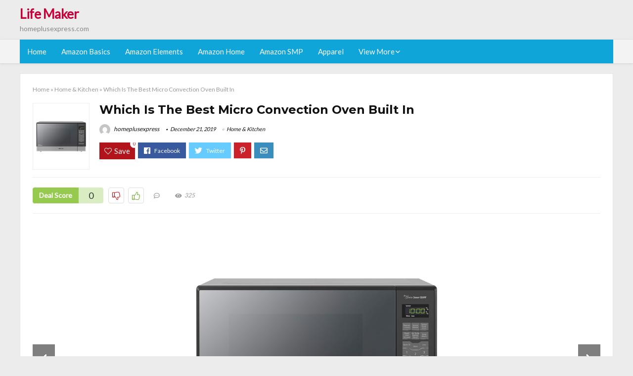

--- FILE ---
content_type: text/html; charset=UTF-8
request_url: https://homeplusexpress.com/micro-convection-oven-built-in/
body_size: 29164
content:
<!DOCTYPE html>
<!--[if IE 8]>    <html class="ie8" lang="en-US"> <![endif]-->
<!--[if IE 9]>    <html class="ie9" lang="en-US"> <![endif]-->
<!--[if (gt IE 9)|!(IE)] lang="en-US"><![endif]-->
<html lang="en-US">
<head>
<meta charset="utf-8" />
<meta name=viewport content="width=device-width, initial-scale=1.0" />
<!-- feeds & pingback -->
<link rel="profile" href="https://gmpg.org/xfn/11" />
<link rel="pingback" href="https://homeplusexpress.com/xmlrpc.php" />
<!--[if lt IE 9]><script src="https://homeplusexpress.com/wp-content/themes/rehub/js/html5shiv.js"></script><![endif]-->	
<title>Which Is The Best Micro Convection Oven Built In &#8211; Life Maker</title>
<link rel='dns-prefetch' href='//fonts.googleapis.com' />
<link rel='dns-prefetch' href='//s.w.org' />
<link href='https://fonts.gstatic.com' crossorigin rel='preconnect' />
<link rel="alternate" type="application/rss+xml" title="Life Maker &raquo; Feed" href="https://homeplusexpress.com/feed/" />
<link rel="alternate" type="application/rss+xml" title="Life Maker &raquo; Comments Feed" href="https://homeplusexpress.com/comments/feed/" />
<meta property="og:site_name" content="Life Maker"/><meta property="og:url" content="https://homeplusexpress.com/micro-convection-oven-built-in/"/><meta property="og:title" content="Which Is The Best Micro Convection Oven Built In"/><meta property="og:type" content="article"/><script type="application/ld+json">{"@context":"http:\/\/schema.org\/","@type":"Review","name":"Excellent","datePublished":"2019-12-21 06:45:25","dateModified":"2019-12-21 06:45:25","reviewBody":"Best micro convection oven built in: Top-Rated Brands & What to Buy","reviewRating":{"@type":"Rating","worstRating":"1","bestRating":"10","ratingValue":10},"author":{"@type":"Person","name":"homeplusexpress"},"itemReviewed":{"@type":"Thing","name":"Which Is The Best Micro Convection Oven Built In"}}</script>		<script type="text/javascript">
			window._wpemojiSettings = {"baseUrl":"https:\/\/s.w.org\/images\/core\/emoji\/12.0.0-1\/72x72\/","ext":".png","svgUrl":"https:\/\/s.w.org\/images\/core\/emoji\/12.0.0-1\/svg\/","svgExt":".svg","source":{"concatemoji":"https:\/\/homeplusexpress.com\/wp-includes\/js\/wp-emoji-release.min.js?ver=5.3.20"}};
			!function(e,a,t){var n,r,o,i=a.createElement("canvas"),p=i.getContext&&i.getContext("2d");function s(e,t){var a=String.fromCharCode;p.clearRect(0,0,i.width,i.height),p.fillText(a.apply(this,e),0,0);e=i.toDataURL();return p.clearRect(0,0,i.width,i.height),p.fillText(a.apply(this,t),0,0),e===i.toDataURL()}function c(e){var t=a.createElement("script");t.src=e,t.defer=t.type="text/javascript",a.getElementsByTagName("head")[0].appendChild(t)}for(o=Array("flag","emoji"),t.supports={everything:!0,everythingExceptFlag:!0},r=0;r<o.length;r++)t.supports[o[r]]=function(e){if(!p||!p.fillText)return!1;switch(p.textBaseline="top",p.font="600 32px Arial",e){case"flag":return s([127987,65039,8205,9895,65039],[127987,65039,8203,9895,65039])?!1:!s([55356,56826,55356,56819],[55356,56826,8203,55356,56819])&&!s([55356,57332,56128,56423,56128,56418,56128,56421,56128,56430,56128,56423,56128,56447],[55356,57332,8203,56128,56423,8203,56128,56418,8203,56128,56421,8203,56128,56430,8203,56128,56423,8203,56128,56447]);case"emoji":return!s([55357,56424,55356,57342,8205,55358,56605,8205,55357,56424,55356,57340],[55357,56424,55356,57342,8203,55358,56605,8203,55357,56424,55356,57340])}return!1}(o[r]),t.supports.everything=t.supports.everything&&t.supports[o[r]],"flag"!==o[r]&&(t.supports.everythingExceptFlag=t.supports.everythingExceptFlag&&t.supports[o[r]]);t.supports.everythingExceptFlag=t.supports.everythingExceptFlag&&!t.supports.flag,t.DOMReady=!1,t.readyCallback=function(){t.DOMReady=!0},t.supports.everything||(n=function(){t.readyCallback()},a.addEventListener?(a.addEventListener("DOMContentLoaded",n,!1),e.addEventListener("load",n,!1)):(e.attachEvent("onload",n),a.attachEvent("onreadystatechange",function(){"complete"===a.readyState&&t.readyCallback()})),(n=t.source||{}).concatemoji?c(n.concatemoji):n.wpemoji&&n.twemoji&&(c(n.twemoji),c(n.wpemoji)))}(window,document,window._wpemojiSettings);
		</script>
		<style type="text/css">
img.wp-smiley,
img.emoji {
	display: inline !important;
	border: none !important;
	box-shadow: none !important;
	height: 1em !important;
	width: 1em !important;
	margin: 0 .07em !important;
	vertical-align: -0.1em !important;
	background: none !important;
	padding: 0 !important;
}
</style>
	<link rel='stylesheet' id='wp-block-library-css'  href='https://homeplusexpress.com/wp-includes/css/dist/block-library/style.min.css?ver=5.3.20' type='text/css' media='all' />
<link rel='stylesheet' id='dashicons-css'  href='https://homeplusexpress.com/wp-includes/css/dashicons.min.css?ver=5.3.20' type='text/css' media='all' />
<link rel='stylesheet' id='default_font-css'  href='//fonts.googleapis.com/css?family=Noto+Serif%3A400%2C700&#038;ver=5.3.20' type='text/css' media='all' />
<link rel='stylesheet' id='head_nav-css'  href='//fonts.googleapis.com/css?family=Montserrat%3A700&#038;ver=5.3.20' type='text/css' media='all' />
<link rel='stylesheet' id='Lato-css'  href='//fonts.googleapis.com/css?family=Lato%3Anormal&#038;subset=latin&#038;ver=5.3.20' type='text/css' media='all' />
<link rel='stylesheet' id='parent-style-css'  href='https://homeplusexpress.com/wp-content/themes/rehub/style.css?ver=8.5.3' type='text/css' media='all' />
<link rel='stylesheet' id='eggrehub-css'  href='https://homeplusexpress.com/wp-content/themes/rehub/css/eggrehub.css?ver=8.5.3' type='text/css' media='all' />
<link rel='stylesheet' id='rhstyle-css'  href='https://homeplusexpress.com/wp-content/themes/rehub-things/style.css?ver=8.5.3' type='text/css' media='all' />
<link rel='stylesheet' id='responsive-css'  href='https://homeplusexpress.com/wp-content/themes/rehub/css/responsive.css?ver=8.5.3' type='text/css' media='all' />
<link rel='stylesheet' id='rehub_shortcode-css'  href='https://homeplusexpress.com/wp-content/themes/rehub/shortcodes/css/css.css?ver=8.5.3' type='text/css' media='all' />
<link rel='stylesheet' id='rehubfontawesome-css'  href='https://homeplusexpress.com/wp-content/themes/rehub/vafpress-framework/public/css/vendor/font-awesome.min.css?ver=5.0.9' type='text/css' media='all' />
<script type='text/javascript' src='https://homeplusexpress.com/wp-includes/js/jquery/jquery.js?ver=1.12.4-wp'></script>
<script type='text/javascript' src='https://homeplusexpress.com/wp-includes/js/jquery/jquery-migrate.min.js?ver=1.4.1'></script>
<script type='text/javascript'>
/* <![CDATA[ */
var ceggPriceAlert = {"ajaxurl":"https:\/\/homeplusexpress.com\/wp-admin\/admin-ajax.php","nonce":"67f1b25cfd"};
/* ]]> */
</script>
<script type='text/javascript' src='https://homeplusexpress.com/wp-content/plugins/content-egg/res/js/price_alert.js?ver=5.3.20'></script>
<script type='text/javascript'>
/* <![CDATA[ */
var postviewvar = {"rhpost_ajax_url":"https:\/\/homeplusexpress.com\/wp-content\/themes\/rehub\/functions\/rehub_ajax.php","post_id":"3155"};
/* ]]> */
</script>
<script type='text/javascript' src='https://homeplusexpress.com/wp-content/themes/rehub/js/postviews.js?ver=5.3.20'></script>
<link rel='https://api.w.org/' href='https://homeplusexpress.com/wp-json/' />
<link rel="EditURI" type="application/rsd+xml" title="RSD" href="https://homeplusexpress.com/xmlrpc.php?rsd" />
<link rel="wlwmanifest" type="application/wlwmanifest+xml" href="https://homeplusexpress.com/wp-includes/wlwmanifest.xml" /> 
<link rel='prev' title='Best Lodge 8 Quart Deep Cast Iron Dutch Oven' href='https://homeplusexpress.com/lodge-8-quart-deep-cast-iron-dutch-oven/' />
<link rel='next' title='Which Is The Best Metal Oven Pans With Handles' href='https://homeplusexpress.com/metal-oven-pans-with-handles/' />
<meta name="generator" content="WordPress 5.3.20" />
<link rel="canonical" href="https://homeplusexpress.com/micro-convection-oven-built-in/" />
<link rel='shortlink' href='https://homeplusexpress.com/?p=3155' />
<link rel="alternate" type="application/json+oembed" href="https://homeplusexpress.com/wp-json/oembed/1.0/embed?url=https%3A%2F%2Fhomeplusexpress.com%2Fmicro-convection-oven-built-in%2F" />
<link rel="alternate" type="text/xml+oembed" href="https://homeplusexpress.com/wp-json/oembed/1.0/embed?url=https%3A%2F%2Fhomeplusexpress.com%2Fmicro-convection-oven-built-in%2F&#038;format=xml" />
<style>.woocommerce .products ul, .woocommerce ul.products {
    margin: 0 0 0em;
}

img.zoomImg {
    display:inline !important; 
}
</style>

<script>jQuery(document).ready(function ($) {
    // lazy load
    if ('') {
        jQuery.extend(jQuery.lazyLoadXT, {
            srcAttr: 'data-src',
            visibleOnly: false,
            updateEvent: 'load orientationchange resize scroll touchmove focus hover'
        });
    }

    // woocommerce lightbox/zoom
    disableClick($);

    // for all images at single product page
    setTimeout(function () {
        resizeImg($);
        jQuery('a.woocommerce-product-gallery__trigger').css('visibility', 'visible');
    }, 2500);
});

jQuery(window).on('ajaxComplete', function () {
    if ('') {
        setTimeout(function () {
            jQuery(window).lazyLoadXT();
        }, 300);
    }
});

jQuery(window).on('load', function () {
    jQuery('.flex-viewport').css('height', '100%');
});

function resizeImg($) {
    var imgSelector = ".post img, .page img, .widget-content img, .product img, .wp-admin img, .tax-product_cat img, .fifu img";
    var resizeImage = function (sSel) {
        jQuery(sSel).each(function () {
            //original size
            var width = $(this)['0'].naturalWidth;
            var height = $(this)['0'].naturalHeight;
            jQuery(this).attr('data-large_image_width', width);
            jQuery(this).attr('data-large_image_height', height);

            //100%
            //var ratio = width / height;
            //jQuery(this).attr('data-large_image_width', jQuery(window).width() * ratio);
            //jQuery(this).attr('data-large_image_height', jQuery(window).width());
        });
    };
    resizeImage(imgSelector);
}

function disableClick($) {
    if ('') {
        jQuery('.woocommerce-product-gallery__image').each(function (index) {
            jQuery(this).children().click(function () {
                return false;
            });
            jQuery(this).children().children().css("cursor", "default");
        });
    }
}
</script>
<style>[class$="woocommerce-product-gallery__trigger"] {visibility:hidden;}</style><!-- sitelink-search-box Schema optimized by Schema Pro --><script type="application/ld+json">{"@context":"https:\/\/schema.org","@type":"WebSite","name":"Life Maker","url":"https:\/\/homeplusexpress.com","potentialAction":[{"@type":"SearchAction","target":"https:\/\/homeplusexpress.com\/?s={search_term_string}","query-input":"required name=search_term_string"}]}</script><!-- / sitelink-search-box Schema optimized by Schema Pro --><!-- breadcrumb Schema optimized by Schema Pro --><script type="application/ld+json">{"@context":"https:\/\/schema.org","@type":"BreadcrumbList","itemListElement":[{"@type":"ListItem","position":1,"item":{"@id":"https:\/\/homeplusexpress.com\/","name":"Home"}},{"@type":"ListItem","position":2,"item":{"@id":"https:\/\/homeplusexpress.com\/micro-convection-oven-built-in\/","name":"Which Is The Best Micro Convection Oven Built In"}}]}</script><!-- / breadcrumb Schema optimized by Schema Pro --><style type="text/css"> .main-nav{box-shadow:0 1px 4px rgba(0,0,0,0.1),0 0 0 1px rgba(0,0,0,0.03);}.priced_block .btn_offer_block,.rh-deal-compact-btn,.wpsm-button.rehub_main_btn,input[type="submit"],.woocommerce div.product p.price,.rehub_feat_block div.offer_title,.rh_wrapper_video_playlist .rh_video_title_and_time .rh_video_title,.main_slider .flex-overlay h2,.main_slider .flex-overlay a.btn_more,.re-line-badge,.related_articles ul li > a,h1,h2,h3,h4,h5,h6,.tabs-menu li,.cats_def a,.btn_more,.widget.tabs > ul > li,.widget .title,.title h1,.title h5,.small_post blockquote p,.related_articles .related_title,#comments .title_comments,.commentlist .comment-author .fn,.commentlist .comment-author .fn a,#commentform #submit,.media_video > p,.rate_bar_wrap .review-top .review-text span.review-header,.ap-pro-form-field-wrapper input[type="submit"],.vc_btn3,.wpsm-numbox.wpsm-style6 span.num,.wpsm-numbox.wpsm-style5 span.num,.woocommerce ul.product_list_widget li a,.widget.better_woocat,.re-compare-destin.wpsm-button,.rehub-main-font,.vc_general.vc_btn3,.cegg-list-logo-title,.logo .textlogo,.woocommerce .summary .masked_coupon,.woocommerce a.woo_loop_btn,.woocommerce input.button.alt,.woocommerce a.add_to_cart_button,.woocommerce .single_add_to_cart_button,.woocommerce div.product form.cart .button,.woocommerce .checkout-button.button,.woofiltersbig .prdctfltr_buttons a.prdctfltr_woocommerce_filter_submit,#buddypress input[type="submit"],#buddypress input[type="button"],#buddypress input[type="reset"],#buddypress button.submit,.wcv-grid a.button,input.gmw-submit,#ws-plugin--s2member-profile-submit,#rtmedia_create_new_album,input[type="submit"].dokan-btn-theme,a.dokan-btn-theme,.dokan-btn-theme,.woocommerce div.product .single_add_to_cart_button,.woocommerce div.product .summary .masked_coupon,.woocommerce div.product .summary .price,.wvm_plan,.wp-block-quote.is-style-large,.wp-block-button .wp-block-button__link{font-family:"Lato",trebuchet ms;font-weight:;font-style:;}.news .detail p,article,.small_post > p,.title_star_ajax,.breadcrumb,footer div.f_text,.header-top .top-nav li,.related_articles ul li > a,.commentlist .comment-content p,.sidebar,.prosconswidget,.rehub-body-font,body,.post{font-family:"Lato",arial !important;font-weight:normal!important;font-style:!important;}article,.post{font-size:16px;} .widget .title:after{border-bottom:2px solid #c70039;}.rehub-main-color-border,nav.top_menu > ul > li.vertical-menu.border-main-color .sub-menu,.rh-main-bg-hover:hover,.wp-block-quote,ul.def_btn_link_tabs li.active a,.wp-block-pullquote{border-color:#c70039;}.wpsm_promobox.rehub_promobox{border-left-color:#c70039!important;}.top_rating_block .top_rating_item .rating_col a.read_full,.color_link{color:#c70039 !important;}.search-header-contents{border-top-color:#c70039;}.wpb_content_element.wpsm-tabs.n_b_tab .wpb_tour_tabs_wrapper .wpb_tabs_nav .ui-state-active a{border-bottom:3px solid #c70039 !important}.featured_slider:hover .score,.top_chart_controls .controls:hover,article.post .wpsm_toplist_heading:before{border-color:#c70039;}.btn_more:hover,.small_post .overlay .btn_more:hover,.tw-pagination .current{border:1px solid #c70039;color:#fff}.wpsm-tabs ul.ui-tabs-nav .ui-state-active a,.rehub_woo_review .rehub_woo_tabs_menu li.current{border-top:3px solid #c70039;}.wps_promobox{border-left:3px solid #c70039;}.gallery-pics .gp-overlay{box-shadow:0 0 0 4px #c70039 inset;}.post .rehub_woo_tabs_menu li.current,.woocommerce div.product .woocommerce-tabs ul.tabs li.active{border-top:2px solid #c70039;}.rething_item a.cat{border-bottom-color:#c70039}nav.top_menu ul li ul{border-bottom:2px solid #c70039;}.widget.deal_daywoo,.elementor-widget .deal_daywoo{border:3px solid #c70039;padding:20px;background:#fff;}.deal_daywoo .wpsm-bar-bar{background-color:#c70039 !important} #buddypress div.item-list-tabs ul li.selected a span,#buddypress div.item-list-tabs ul li.current a span,#buddypress div.item-list-tabs ul li a span,.user-profile-div .user-menu-tab > li.active > a,.user-profile-div .user-menu-tab > li.active > a:focus,.user-profile-div .user-menu-tab > li.active > a:hover,.slide .news_cat a,.news_in_thumb:hover .news_cat a,.news_out_thumb:hover .news_cat a,.col-feat-grid:hover .news_cat a,.carousel-style-deal .re_carousel .controls,.re_carousel .controls:hover,.openedprevnext .postNavigation a,.postNavigation a:hover,.top_chart_pagination a.selected,.flex-control-paging li a.flex-active,.flex-control-paging li a:hover,.widget_edd_cart_widget .edd-cart-number-of-items .edd-cart-quantity,.btn_more:hover,.tabs-menu li:hover,.tabs-menu li.current,.featured_slider:hover .score,#bbp_user_edit_submit,.bbp-topic-pagination a,.bbp-topic-pagination a,.custom-checkbox label.checked:after,.slider_post .caption,ul.postpagination li.active a,ul.postpagination li:hover a,ul.postpagination li a:focus,.top_theme h5 strong,.re_carousel .text:after,#topcontrol:hover,.main_slider .flex-overlay:hover a.read-more,.rehub_chimp #mc_embed_signup input#mc-embedded-subscribe,#rank_1.top_rating_item .rank_count,#toplistmenu > ul li:before,.rehub_chimp:before,.wpsm-members > strong:first-child,.r_catbox_btn,.wpcf7 .wpcf7-submit,.comm_meta_wrap .rh_user_s2_label,.wpsm_pretty_hover li:hover,.wpsm_pretty_hover li.current,.rehub-main-color-bg,.togglegreedybtn:after,.rh-bg-hover-color:hover .news_cat a,.rh-main-bg-hover:hover,.rh_wrapper_video_playlist .rh_video_currently_playing,.rh_wrapper_video_playlist .rh_video_currently_playing.rh_click_video:hover,.rtmedia-list-item .rtmedia-album-media-count,.tw-pagination .current,.dokan-dashboard .dokan-dash-sidebar ul.dokan-dashboard-menu li.active,.dokan-dashboard .dokan-dash-sidebar ul.dokan-dashboard-menu li:hover,.dokan-dashboard .dokan-dash-sidebar ul.dokan-dashboard-menu li.dokan-common-links a:hover,#ywqa-submit-question,.woocommerce .widget_price_filter .ui-slider .ui-slider-range,.rh-hov-bor-line > a:after,nav.top_menu > ul:not(.off-canvas) > li > a:after,.rh-border-line:after{background:#c70039;}@media (max-width:767px){.postNavigation a{background:#c70039;}}.rh-main-bg-hover:hover{color:#fff !important} a,.carousel-style-deal .deal-item .priced_block .price_count ins,nav.top_menu ul li.menu-item-has-children ul li.menu-item-has-children > a:before,.top_chart_controls .controls:hover,.flexslider .fa-pulse,.footer-bottom .widget .f_menu li a:hover,.comment_form h3 a,.bbp-body li.bbp-forum-info > a:hover,.bbp-body li.bbp-topic-title > a:hover,#subscription-toggle a:before,#favorite-toggle a:before,.aff_offer_links .aff_name a,.rh-deal-price,.commentlist .comment-content small a,.related_articles .title_cat_related a,article em.emph,.campare_table table.one td strong.red,.sidebar .tabs-item .detail p a,.footer-bottom .widget .title span,footer p a,.welcome-frase strong,article.post .wpsm_toplist_heading:before,.post a.color_link,.categoriesbox:hover h3 a:after,.bbp-body li.bbp-forum-info > a,.bbp-body li.bbp-topic-title > a,.widget .title i,.woocommerce-MyAccount-navigation ul li.is-active a,.category-vendormenu li.current a,.deal_daywoo .title,.rehub-main-color,.wpsm_pretty_colored ul li.current a,.wpsm_pretty_colored ul li.current,.rh-heading-hover-color:hover h2 a,.rh-heading-hover-color:hover h3 a,.rh-heading-hover-color:hover h4 a,.rh-heading-hover-color:hover h5 a,.rh-heading-icon:before,.widget_layered_nav ul li.chosen a:before,.wp-block-quote.is-style-large p,ul.page-numbers li span.current,ul.page-numbers li a:hover,ul.page-numbers li.active a,.page-link > span:not(.page-link-title),blockquote:not(.wp-block-quote) p,span.re_filtersort_btn:hover,span.active.re_filtersort_btn{color:#c70039;} .page-link > span:not(.page-link-title),.postimagetrend .title,.widget.widget_affegg_widget .title,.widget.top_offers .title,.widget.cegg_widget_products .title,header .header_first_style .search form.search-form [type="submit"],header .header_eight_style .search form.search-form [type="submit"],.more_post a,.more_post span,.filter_home_pick span.active,.filter_home_pick span:hover,.filter_product_pick span.active,.filter_product_pick span:hover,.rh_tab_links a.active,.rh_tab_links a:hover,.wcv-navigation ul.menu li.active,.wcv-navigation ul.menu li:hover a,form.search-form [type="submit"],.rehub-sec-color-bg,input#ywqa-submit-question,input#ywqa-send-answer,.woocommerce button.button.alt,.tabsajax span.active.re_filtersort_btn{background:#c70039 !important;color:#fff !important;outline:0}.widget.widget_affegg_widget .title:after,.widget.top_offers .title:after,.vc_tta-tabs.wpsm-tabs .vc_tta-tab.vc_active,.vc_tta-tabs.wpsm-tabs .vc_tta-panel.vc_active .vc_tta-panel-heading,.widget.cegg_widget_products .title:after{border-top-color:#c70039 !important;}.page-link > span:not(.page-link-title){border:1px solid #c70039;}.page-link > span:not(.page-link-title),.header_first_style .search form.search-form [type="submit"] i{color:#fff !important;}.rh_tab_links a.active,.rh_tab_links a:hover,.rehub-sec-color-border,nav.top_menu > ul > li.vertical-menu.border-sec-color > .sub-menu{border-color:#c70039}.rh_wrapper_video_playlist .rh_video_currently_playing,.rh_wrapper_video_playlist .rh_video_currently_playing.rh_click_video:hover{background-color:#c70039;box-shadow:1200px 0 0 #c70039 inset;}.rehub-sec-color{color:#c70039} .price_count,.rehub_offer_coupon,#buddypress .dir-search input[type=text],.gmw-form-wrapper input[type=text],.gmw-form-wrapper select,.rh_post_layout_big_offer .priced_block .btn_offer_block,#buddypress a.button,.btn_more,#main_header .wpsm-button,#rh-header-cover-image .wpsm-button,#wcvendor_image_bg .wpsm-button,.rate-bar-bar,.rate-bar,.rehub-main-smooth,.re_filter_instore span.re_filtersort_btn:hover,.re_filter_instore span.active.re_filtersort_btn{border-radius:100px}.news .priced_block .price_count,.blog_string .priced_block .price_count,.main_slider .price_count{margin-right:5px}.right_aff .priced_block .btn_offer_block,.right_aff .priced_block .price_count{border-radius:0 !important}form.search-form.product-search-form input[type="text"]{border-radius:4px 0 0 4px;}form.search-form [type="submit"]{border-radius:0 4px 4px 0;}.rtl form.search-form.product-search-form input[type="text"]{border-radius:0 4px 4px 0;}.rtl form.search-form [type="submit"]{border-radius:4px 0 0 4px;}.woocommerce .products.grid_woo .product,.rh_offer_list .offer_thumb .deal_img_wrap,.rehub_chimp #mc_embed_signup input.email,#mc_embed_signup input#mc-embedded-subscribe,.grid_onsale,.def_btn,input[type="submit"],input[type="button"],input[type="reset"],.wpsm-button,#buddypress div.item-list-tabs ul li a,#buddypress .standard-form input[type=text],#buddypress .standard-form textarea{border-radius:5px}.news-community,.review-top .overall-score,.rate_bar_wrap,.rh_offer_list,.woo-tax-logo,#buddypress form#whats-new-form,#buddypress div#invite-list,#buddypress #send-reply div.message-box,.rehub-sec-smooth,#wcfm-main-contentainer #wcfm-content,.wcfm_welcomebox_header{border-radius:8px}.review-top .overall-score span.overall-text{border-radius:0 0 8px 8px}.rh_offer_list .coupon_btn:before{right:-28px} .woocommerce .summary .masked_coupon,.woocommerce a.woo_loop_btn,.woocommerce input.button.alt,.woocommerce a.add_to_cart_button,.woocommerce-page a.add_to_cart_button,.woocommerce .single_add_to_cart_button,.woocommerce div.product form.cart .button,.woocommerce .checkout-button.button,.woofiltersbig .prdctfltr_buttons a.prdctfltr_woocommerce_filter_submit,.priced_block .btn_offer_block,.priced_block .button,.rh-deal-compact-btn,input.mdf_button,#buddypress input[type="submit"],#buddypress input[type="button"],#buddypress input[type="reset"],#buddypress button.submit,.wpsm-button.rehub_main_btn,.wcv-grid a.button,input.gmw-submit,#ws-plugin--s2member-profile-submit,#rtmedia_create_new_album,input[type="submit"].dokan-btn-theme,a.dokan-btn-theme,.dokan-btn-theme,#wcfm_membership_container a.wcfm_submit_button,.woocommerce button.button,.rehub-main-btn-bg{background:none #c70039 !important;color:#fff !important;border:none !important;text-decoration:none !important;outline:0;box-shadow:-1px 6px 19px rgba(199,0,57,0.25) !important;border-radius:100px !important;}.woocommerce a.woo_loop_btn:hover,.woocommerce input.button.alt:hover,.woocommerce a.add_to_cart_button:hover,.woocommerce-page a.add_to_cart_button:hover,.woocommerce a.single_add_to_cart_button:hover,.woocommerce-page a.single_add_to_cart_button:hover,.woocommerce div.product form.cart .button:hover,.woocommerce-page div.product form.cart .button:hover,.woocommerce .checkout-button.button:hover,.woofiltersbig .prdctfltr_buttons a.prdctfltr_woocommerce_filter_submit:hover,.priced_block .btn_offer_block:hover,.wpsm-button.rehub_main_btn:hover,#buddypress input[type="submit"]:hover,#buddypress input[type="button"]:hover,#buddypress input[type="reset"]:hover,#buddypress button.submit:hover,.small_post .btn:hover,.ap-pro-form-field-wrapper input[type="submit"]:hover,.wcv-grid a.button:hover,#ws-plugin--s2member-profile-submit:hover,input[type="submit"].dokan-btn-theme:hover,a.dokan-btn-theme:hover,.dokan-btn-theme:hover,.rething_button .btn_more:hover,#wcfm_membership_container a.wcfm_submit_button:hover,.woocommerce button.button:hover,.rehub-main-btn-bg:hover{background:none #c70039 !important;color:#fff !important;box-shadow:-1px 6px 13px rgba(199,0,57,0.45) !important;border-color:transparent;}.woocommerce a.woo_loop_btn:active,.woocommerce .button.alt:active,.woocommerce a.add_to_cart_button:active,.woocommerce-page a.add_to_cart_button:active,.woocommerce a.single_add_to_cart_button:active,.woocommerce-page a.single_add_to_cart_button:active,.woocommerce div.product form.cart .button:active,.woocommerce-page div.product form.cart .button:active,.woocommerce .checkout-button.button:active,.woofiltersbig .prdctfltr_buttons a.prdctfltr_woocommerce_filter_submit:active,.wpsm-button.rehub_main_btn:active,#buddypress input[type="submit"]:active,#buddypress input[type="button"]:active,#buddypress input[type="reset"]:active,#buddypress button.submit:active,.ap-pro-form-field-wrapper input[type="submit"]:active,.wcv-grid a.button:active,#ws-plugin--s2member-profile-submit:active,input[type="submit"].dokan-btn-theme:active,a.dokan-btn-theme:active,.dokan-btn-theme:active,.woocommerce button.button:active,.rehub-main-btn-bg:active{background:none #c70039 !important;box-shadow:0 1px 0 #999 !important;top:2px;color:#fff !important;}.rehub_btn_color{background-color:#c70039;border:1px solid #c70039;}.rething_button .btn_more{border:1px solid #c70039;color:#c70039;}.rething_button .priced_block.block_btnblock .price_count{color:#c70039;font-weight:normal;}.widget_merchant_list .buttons_col{background-color:#c70039 !important;}@media (max-width:767px){#float-panel-woo-area{border-top:1px solid #c70039}}.deal_daywoo .price{color:#c70039}</style><style type="text/css">.recentcomments a{display:inline !important;padding:0 !important;margin:0 !important;}</style><style>#toplistmenu ul li a {
    font-size: 14px;
    line-height: 16px;
    font-weight: bold;
}

#toplistmenu ul li {
    padding: 20px 15px 20px 5px;
}

#toplistmenu > ul li:before {
    margin: 3px 20px 25px 15px;
}
.sidebar{
display:none
}
.main-side{
width:100%
}


article h2{
    font-size: 18px;
    line-height: 20px;
}
.flexslider.media_slider .slides img{
  max-height: 500px !important;
width:auto;
}
.title_single_area h1::first-letter {
 text-transform: uppercase;
}
.small_post figure > a img{
max-height: 500px !important;
width:auto;
}

.product_egg.single_product_egg {
    border-bottom: 0px !important;
    margin-bottom: 0px !important;
}
.col_wrap_two .col_item{
    margin: 0 2.5% 0px !important;
}
.rh-flex-eq-height img{
 height:250px;
}
/* 06 :Header > Menu */
.main-navigation > div > ul {
	background-color: #0fa5d9;
	height: 48px;
	line-height: 48px;
}

.main-navigation ul {
	list-style: none;
	margin: 0;
	padding-left: 0;
}

.main-navigation li {
	float: left;
	position: relative;
	padding: 0;
	margin: 0;
}

.main-navigation li:first-child {
	margin-left: 0;
}

.main-navigation a {
	color: #fff;
	text-decoration: none;
	display: inline-block;
	height: 48px;
	line-height: 48px;
	padding: 0 1em;
}

.main-navigation > .menu > ul > li > a:hover,
.main-navigation > div > ul > li > a:hover {
	color: #fff;
}

.main-navigation > .menu > ul > li.page_item_has_children > a,
.main-navigation > div > ul > li.menu-item-has-children > a {
	padding-right: 18px;
}

.main-navigation > .menu > ul > li.page_item_has_children > a:before,
.main-navigation > div > ul > li.menu-item-has-children > a:before {
	font: 14px Font Awesome\ 5 Pro;
    content: '\f107';
	font-style: normal !important;
	font-weight: normal !important;
	font-variant: normal !important;
	text-transform: none !important;
	speak: none;
	line-height: 1;
	-webkit-font-smoothing: antialiased;
	-moz-osx-font-smoothing: grayscale;	
	position: absolute;
	right: 2px;
	top: 18px;		
	font-size: 14px;
	width: 14px;
	text-align: left;
	display: inline-block;
}

.main-navigation li:hover a,
.main-navigation li:focus a {
	background-color: rgba(255,255,255,0.2);
}

.main-navigation > div > ul > li:hover > ul,
.main-navigation > .menu > ul > li:hover > ul {
	visibility: visible;
	opacity: 1;
}

.main-navigation ul ul {
	visibility: hidden;
	opacity: 0;
	width: 180px;
	position: absolute;
	top: 48px;
	left: 0;
	z-index: 99999;
	background: #fff;
	-webkit-box-shadow: 0 1px 2px rgba(0,0,0,0.1);
	box-shadow: 0 1px 2px rgba(0,0,0,0.1);
	-webkit-transition: all 0.4s ease-in-out 0s;
	transition: all 0.4s ease-in-out 0s;
}

.main-navigation ul ul:after {
   	border-bottom: 6px solid #fff;
    border-left: 6px solid rgba(0, 0, 0, 0);
    border-right: 6px solid rgba(0, 0, 0, 0);
    content: "";
    height: 0;
    margin: 0 auto 0 -4px;
    position: absolute;
    text-align: center;
    width: 0;
    left: 1em;
    top: -6px;
}

.main-navigation ul ul li {
	float: none;
	margin: 0;
	border-top: 1px dashed rgba(0,0,0,0.1);
}

.main-navigation ul ul li:first-child {
	border: 0;
}

.main-navigation ul ul a {
	color: #656565;
	display: block;
	height: auto;
    line-height: 1.5;
    padding: 0.75em 1em;
    background: #fff;
}

.main-navigation ul li:hover ul a,
.main-navigation ul li:focus ul a {
	background: #fff;
}

.main-navigation ul ul a:hover,
.main-navigation ul ul a:focus {
	color: #0fa5d9;
}

.main-navigation ul ul ul {
	display: none;
	visibility: visible;
	opacity: 1;
	left: 100%;
	top: 0;
}

.main-navigation ul ul ul:after {
	content: none;
}

.main-navigation ul ul li:hover ul {
	display: block;
}

.main-navigation li:hover > a {
}

.main-navigation ul ul :hover > a {
}

.main-navigation ul ul a:hover {
}

.main-navigation li.current_page_item a,
.main-navigation li.current-menu-item a {
}

/* 06 :Header > Small menu */

.menu-toggle {
	cursor: pointer;
	margin: 8px auto;
	text-align: center;
}

.menu-toggle:before {
	content: url('images/icon-toggle.png');
	display: inline-block;
	width: 24px;
	height: 24px;
	vertical-align: middle;
}

.main-small-navigation {
	background: transparent;
}

.main-small-navigation .menu {
	display: none;
	margin: 0;
	padding: 0;
}

.main-small-navigation .menu a {
	color: #fff;
	display: block;
	float: none;
	border-bottom: 1px solid #444;
	padding: 0.75em;
}

.main-small-navigation > .menu > ul,
.main-small-navigation > div > .menu {
	position: absolute;
	width: 180px;
	top: 40px;
	right: 0;
	margin: 0;
	padding: 0;
	background: #333;
	z-index: 999;
}

.main-small-navigation .menu li {
	padding: 0;
	list-style-type: none;
}

.main-small-navigation .menu ul,
.main-small-navigation .menu ul ul {
	margin: 0;
	padding: 0;
}

.main-small-navigation .menu ul ul li {
	padding: 0;
}
#toplistmenu ul li a {
    font-size: 14px;
    line-height: 16px;
    font-weight: bold;
}

#toplistmenu ul li {
    padding: 20px 15px 20px 5px;
}

#toplistmenu > ul li:before {
    margin: 3px 20px 25px 15px;
}
.sidebar{
display:none
}
.main-side{
width:100%
}


article h2{
    font-size: 18px;
    line-height: 20px;
}
.flexslider.media_slider .slides img{
  max-height: 500px !important;
width:auto;
}
.title_single_area h1::first-letter {
 text-transform: uppercase;
}
.small_post figure > a img{
max-height: 500px !important;
width:auto;
}

.product_egg.single_product_egg {
    border-bottom: 0px !important;
    margin-bottom: 0px !important;
}
.col_wrap_two .col_item{
    margin: 0 2.5% 0px !important;
}
.rh-flex-eq-height img{
 height:250px;
}
.main-navigation ul ul{
max-height:300px;
overflow: scroll;
}
.table_view_block{
	padding:0px;
	margin:0px;
	border-bottom:1px solid #ddd;
	border-left:1px solid #ddd;
	border-right:1px solid #ddd;
	clear: both;
	display:table;
	overflow: hidden;
    position: relative;
    width: 100%;
    background-color: #fff;
}
.review_tabs_header{
    height: 45px;
    font-weight: bold;
	display:table-row;
	background-color:#ebf6e0;
}
.service-button{
    display:none;
}
.btn_offer_block,.offer_button{
	padding: 10px;
  color: white !important;
  background-color: #f47555;
}
.priced_block {
	text-align:center;
}
.wpsm_toplist_heading{
	padding:20px 0px;
	font-weight:bold;
}
.image.col_item{
	text-align:center;
}
.lazyimages{
	max-height:500px;
	width:auto;
}
.rehub_bordered_block {
    border: 1px solid #ddd;
    box-shadow: 0 0 20px #F0F0F0;
    margin-bottom: 25px;
    padding: 18px 16px;
    overflow: hidden;
    clear: both;
    position: relative;
    background-color: #fff;
}
.table_view_block .offer_thumb {
    position: relative;
    float: none;
    margin: 0;
    display: table-cell;
    min-width: 100px;
    vertical-align: middle;
    text-align: center;
    width: 100px;
    padding-right: 10px;
    padding-left: 5px;
}
.table_view_block .desc_col {
    padding: 0px 5px 0px;
    display: table-cell;
    vertical-align: middle;
}
.review_tabs .desc_col {
    padding: 10px 5px 0px;
}
.table_view_block .buttons_col {
    text-align: center;
    display: table-cell;
    vertical-align: middle;
}
.top_rating_item .buttons_col, .top_rating_block.list_style_rating .top_rating_item>div.buttons_col, .table_view_block .buttons_col, .top_table_block .top_rating_item td.buttons_col {
    padding: 15px 25px;
    width: 210px;
}

.radial-progress {
    width: 65px;
    height: 65px;
    background-color: #29B2ED;
    border-radius: 50%;
    margin: 0 auto;
    position: relative;
}
.radial-progress .inset {
    color: #111111;
    width: 55px;
    height: 55px;
    position: absolute;
    margin-left: 5px;
    margin-top: 5px;
    background-color: #fbfbfb;
    border-radius: 50%;
    box-shadow: 6px 6px 10px rgba(0, 0, 0, 0.2);
}
.table_view_block h4.offer_title {
    margin: 0 0 15px 0;
}
.radial-progress .inset .percentage, .re_title_inmodal {
    font-size: 20px;
}

.radial-progress .inset .percentage {
    width: 55px;
    position: absolute;
    top: 50%;
    text-align: center;
    font: 700 23px/25px 'Roboto', Arial;
    margin-top: -12px;
}

.review_tabs{
	display:table-row
}
.review_tabs .offer_thumb{
	font-size:13px;
}
.review_tabs .offer_thumb .score{
	font-size:30px;
	font-weight: bold;
}
.review_tabs .offer_thumb .score::after{
  content: " ";
    background:url('[data-uri]');
    width: 30px;
    height: 26px;
    display: inline-block;
    background-size: 30px;
}
.review_tabs_header .offer_thumb{
	border-bottom: 1px solid #ddd;
	text-transform: uppercase;
}
.review_tabs_header .desc_col{
	border-bottom: 1px solid #ddd;
	text-transform: uppercase;
}
h4.offer_title{
    font-size:15px;
    font-weight:500;
}
h4.offer_brand{
 font-size:15px;
}
.offer_title a{
    color:#363a60;
}
.desc_col .sbutton{
    padding: 10px 20px;
    background-color: #e53278;
    color: white;
    border-radius: 20px;
}
.single-featured-image{
    max-width: 450px;
    margin: auto;
}
.single-post #sidebar{
    padding-top:55px;
}
.category #search-3{
    margin-top:81px;
}
.container {
    max-width: 1210px;
}
.single_post{
    padding-left:20px;
    padding-right:20px;
}
.single_post h2,h3{
    font-size:20px;
}
.score_col{
    background: #29B2ED;
    font-size: 12px;
    color: #fff;
    font-weight: bold;
    width: 65px;
    margin: 3px auto;
    height: 25px;
    line-height: 25px;
}
.featured-thumbnail {
    padding: 20px;
}
.featured-thumbnail img{
    width: 300px;
}
#Our_Promise_to_Readers{
    font-size:20px;
    text-align:center;
}
@media screen and (max-width: 767px)
{
    .review_tabs_header{
        display:none !important;
    }
    .review_tabs {
        width: 100%;
    }
}
.re-starburst.badge_2, .re-starburst.badge_2 span, .re-line-badge.badge_2, .re-ribbon-badge.badge_2 span {
    background: #FFBC00;
}

.re-ribbon-badge.left-badge span {
    transform: rotate(-45deg);
    right: 0;
}
.re-ribbon-badge span {
    font: bold 10px/28px Arial;
    color: #FFF;
    text-transform: uppercase;
    text-align: center;
    transform: rotate(45deg);
    width: 125px;
    display: block;
    background: #77B21D;
    box-shadow: 0 3px 10px -5px rgba(0, 0, 0, 1);
    position: absolute;
    top: 21px;
    right: -27px;
}
.re-ribbon-badge span::before {
    content: "";
    position: absolute;
    left: 0px;
    top: 100%;
    z-index: -1;
    border-left: 3px solid #333;
    border-right: 3px solid transparent;
    border-bottom: 3px solid transparent;
    border-top: 3px solid #333;
}
.re-ribbon-badge span::after {
    content: "";
    position: absolute;
    right: 0px;
    top: 100%;
    z-index: -1;
    border-left: 3px solid transparent;
    border-right: 3px solid #333;
    border-bottom: 3px solid transparent;
    border-top: 3px solid #333;
}
.re-ribbon-badge.left-badge {
    right: auto;
    left: -8px;
    text-align: left;
}
.re-ribbon-badge {
    -webkit-font-smoothing: antialiased;
    position: absolute;
    right: -5px;
    top: -5px;
    overflow: hidden;
    width: 100px;
    height: 100px;
    text-align: right;
    z-index: 2;
    pointer-events: none;
}
@media screen and (max-width: 767px)
{
    .table_view_block{
        padding:10px;
    }
    .table_view_block.first{
         border-top: 1px solid #ddd;
         padding:0px;
    }
    .offer_thumb, .table_view_block .offer_thumb {
        float: none;
        margin: 0 auto 15px;
        padding: 0;
        display: inline-block;
        width: 100%;
    }
    .table_view_block .desc_col, .table_view_block .buttons_col, .table_view_block .price_col, .top_table_block .buttons_col, .top_rating_item .buttons_col {
        display: block;
        padding: 0;
        text-align: center;
        margin: 0 auto 15px auto;
        width: auto;
        min-width: 1px;
    }
}
.featured-thumbnail img{
	max-height:250px;
	width:auto;
	max-width:350px;
}
#content_box article{
	height:460px
}
.related-posts article header{
	border:0px !important;
}
.col_wrap_two .col_item {
    width: 100%;
    margin: 0px;
    float: left;
}
.single_product_egg {
    border-bottom: 1px solid #ededed;
    margin-bottom: 0px;
    padding: 30px;
}
.rh-post-wrapper{
 padding: 30px;
}
.post .wpsm_toplist_heading::before {
	content:none;
}</style></head>
<body class="post-template-default single single-post postid-3155 single-format-standard wp-schema-pro-1.4.1">
	               
<!-- Outer Start -->
<div class="rh-outer-wrap">
    <div id="top_ankor"></div>
    <!-- HEADER -->
            <header id="main_header" class="white_style">
            <div class="header_wrap">
                                                <!-- Logo section -->
<div class="logo_section_wrap">
    <div class="rh-container">
        <div class="logo-section rh-flex-center-align tabletblockdisplay header_seven_style clearfix">
            <div class="logo">
          		          			<div class="textlogo fontbold rehub-main-color">Life Maker</div>
                    <div class="sloganlogo">homeplusexpress.com</div>
          		       
            </div>                       
            <div class="search head_search">
                                            </div>
            <div class=" rh-flex-right-align">
                <div class="header-actions-logo rh-flex-right-align">
                    <div class="tabledisplay">
                         
                         
                                                                                   
                                                                        
                    </div>                     
                </div>  
            </div>                        
        </div>
    </div>
</div>
<!-- /Logo section -->  
<!-- Main Navigation -->
<div class="search-form-inheader header_icons_menu main-nav white_style">  
    <div class="main-navigation  rh-container"> 
	   <div class="menu"><ul style="height:48px"><li class="current_page_item"><a href="https://homeplusexpress.com/">Home</a></li>
			<!--Get all categories to add top menu items here -->
									<li class="page_item "><a href="https://homeplusexpress.com/category/Amazon-Basics/" alt="Amazon Basics">Amazon Basics</a>
								
			</li>
			
			 
						<li class="page_item "><a href="https://homeplusexpress.com/category/Amazon-Elements/" alt="Amazon Elements">Amazon Elements</a>
								
			</li>
			
			 
						<li class="page_item "><a href="https://homeplusexpress.com/category/Amazon-Home/" alt="Amazon Home">Amazon Home</a>
								
			</li>
			
			 
						<li class="page_item "><a href="https://homeplusexpress.com/category/Amazon-SMP/" alt="Amazon SMP">Amazon SMP</a>
								
			</li>
			
			 
						<li class="page_item "><a href="https://homeplusexpress.com/category/Apparel/" alt="Apparel">Apparel</a>
								
			</li>
			
			 
							<li class="page_item page_item_has_children"><a href="#" alt="View More">View More</a>
									<ul class="children">
								<li class="page_item"><a href="https://homeplusexpress.com/category/Appliances/" alt="Appliances">Appliances</a></li>
								<li class="page_item"><a href="https://homeplusexpress.com/category/Art-and-Craft-Supply/" alt="Art and Craft Supply">Art and Craft Supply</a></li>
								<li class="page_item"><a href="https://homeplusexpress.com/category/Arts-Crafts-Sewing/" alt="Arts, Crafts &amp; Sewing">Arts, Crafts &amp; Sewing</a></li>
								<li class="page_item"><a href="https://homeplusexpress.com/category/Audible/" alt="Audible">Audible</a></li>
								<li class="page_item"><a href="https://homeplusexpress.com/category/Automotive/" alt="Automotive">Automotive</a></li>
								<li class="page_item"><a href="https://homeplusexpress.com/category/Automotive-Parts-and-Accessories/" alt="Automotive Parts and Accessories">Automotive Parts and Accessories</a></li>
								<li class="page_item"><a href="https://homeplusexpress.com/category/Baby-Product/" alt="Baby Product">Baby Product</a></li>
								<li class="page_item"><a href="https://homeplusexpress.com/category/Baby-Products/" alt="Baby Products">Baby Products</a></li>
								<li class="page_item"><a href="https://homeplusexpress.com/category/Beauty/" alt="Beauty">Beauty</a></li>
								<li class="page_item"><a href="https://homeplusexpress.com/category/Beauty-Personal-Care/" alt="Beauty &amp; Personal Care">Beauty &amp; Personal Care</a></li>
								<li class="page_item"><a href="https://homeplusexpress.com/category/BISS/" alt="BISS">BISS</a></li>
								<li class="page_item"><a href="https://homeplusexpress.com/category/BISS-Basic/" alt="BISS Basic">BISS Basic</a></li>
								<li class="page_item"><a href="https://homeplusexpress.com/category/Book/" alt="Book">Book</a></li>
								<li class="page_item"><a href="https://homeplusexpress.com/category/Car-Audio-or-Theater/" alt="Car Audio or Theater">Car Audio or Theater</a></li>
								<li class="page_item"><a href="https://homeplusexpress.com/category/CDs-Vinyl/" alt="CDs &amp; Vinyl">CDs &amp; Vinyl</a></li>
								<li class="page_item"><a href="https://homeplusexpress.com/category/CE/" alt="CE">CE</a></li>
								<li class="page_item"><a href="https://homeplusexpress.com/category/Cell-Phones-Accessories/" alt="Cell Phones &amp; Accessories">Cell Phones &amp; Accessories</a></li>
								<li class="page_item"><a href="https://homeplusexpress.com/category/Clothing-Shoes-Jewelry/" alt="Clothing, Shoes &amp; Jewelry">Clothing, Shoes &amp; Jewelry</a></li>
								<li class="page_item"><a href="https://homeplusexpress.com/category/Collectibles/" alt="Collectibles">Collectibles</a></li>
								<li class="page_item"><a href="https://homeplusexpress.com/category/Collectibles-Fine-Art/" alt="Collectibles &amp; Fine Art">Collectibles &amp; Fine Art</a></li>
								<li class="page_item"><a href="https://homeplusexpress.com/category/Collections/" alt="Collections">Collections</a></li>
								<li class="page_item"><a href="https://homeplusexpress.com/category/Digital-Music-Album/" alt="Digital Music Album">Digital Music Album</a></li>
								<li class="page_item"><a href="https://homeplusexpress.com/category/DVD/" alt="DVD">DVD</a></li>
								<li class="page_item"><a href="https://homeplusexpress.com/category/eBooks/" alt="eBooks">eBooks</a></li>
								<li class="page_item"><a href="https://homeplusexpress.com/category/Electronic-Gift-Card/" alt="Electronic Gift Card">Electronic Gift Card</a></li>
								<li class="page_item"><a href="https://homeplusexpress.com/category/Electronics/" alt="Electronics">Electronics</a></li>
								<li class="page_item"><a href="https://homeplusexpress.com/category/Food-Service-Equipment-Supplies/" alt="Food Service Equipment &amp; Supplies">Food Service Equipment &amp; Supplies</a></li>
								<li class="page_item"><a href="https://homeplusexpress.com/category/Furniture/" alt="Furniture">Furniture</a></li>
								<li class="page_item"><a href="https://homeplusexpress.com/category/Gift-Card/" alt="Gift Card">Gift Card</a></li>
								<li class="page_item"><a href="https://homeplusexpress.com/category/Gift-Cards/" alt="Gift Cards">Gift Cards</a></li>
								<li class="page_item"><a href="https://homeplusexpress.com/category/Grills-Outdoor-Cooking/" alt="Grills &amp; Outdoor Cooking">Grills &amp; Outdoor Cooking</a></li>
								<li class="page_item"><a href="https://homeplusexpress.com/category/Grocery/" alt="Grocery">Grocery</a></li>
								<li class="page_item"><a href="https://homeplusexpress.com/category/Grocery-Gourmet-Food/" alt="Grocery &amp; Gourmet Food">Grocery &amp; Gourmet Food</a></li>
								<li class="page_item"><a href="https://homeplusexpress.com/category/Handmade-Products/" alt="Handmade Products">Handmade Products</a></li>
								<li class="page_item"><a href="https://homeplusexpress.com/category/Health-Household/" alt="Health &amp; Household">Health &amp; Household</a></li>
								<li class="page_item"><a href="https://homeplusexpress.com/category/Health-and-Beauty/" alt="Health and Beauty">Health and Beauty</a></li>
								<li class="page_item"><a href="https://homeplusexpress.com/category/Home/" alt="Home">Home</a></li>
								<li class="page_item"><a href="https://homeplusexpress.com/category/Home-Kitchen/" alt="Home &amp; Kitchen">Home &amp; Kitchen</a></li>
								<li class="page_item"><a href="https://homeplusexpress.com/category/Home-Improvement/" alt="Home Improvement">Home Improvement</a></li>
								<li class="page_item"><a href="https://homeplusexpress.com/category/Home-Theater/" alt="Home Theater">Home Theater</a></li>
								<li class="page_item"><a href="https://homeplusexpress.com/category/Industrial-Scientific/" alt="Industrial &amp; Scientific">Industrial &amp; Scientific</a></li>
								<li class="page_item"><a href="https://homeplusexpress.com/category/Installation-Services/" alt="Installation Services">Installation Services</a></li>
								<li class="page_item"><a href="https://homeplusexpress.com/category/Janitorial-Sanitation-Supplies/" alt="Janitorial &amp; Sanitation Supplies">Janitorial &amp; Sanitation Supplies</a></li>
								<li class="page_item"><a href="https://homeplusexpress.com/category/Jewelry/" alt="Jewelry">Jewelry</a></li>
								<li class="page_item"><a href="https://homeplusexpress.com/category/Kitchen/" alt="Kitchen">Kitchen</a></li>
								<li class="page_item"><a href="https://homeplusexpress.com/category/Kitchen-Dining/" alt="Kitchen &amp; Dining">Kitchen &amp; Dining</a></li>
								<li class="page_item"><a href="https://homeplusexpress.com/category/Lawn-amp-Patio/" alt="Lawn &amp; Patio">Lawn &amp; Patio</a></li>
								<li class="page_item"><a href="https://homeplusexpress.com/category/Lighting/" alt="Lighting">Lighting</a></li>
								<li class="page_item"><a href="https://homeplusexpress.com/category/Lights-Lighting-Accessories/" alt="Lights &amp; Lighting Accessories">Lights &amp; Lighting Accessories</a></li>
								<li class="page_item"><a href="https://homeplusexpress.com/category/Magazine-Subscriptions/" alt="Magazine Subscriptions">Magazine Subscriptions</a></li>
								<li class="page_item"><a href="https://homeplusexpress.com/category/Major-Appliances/" alt="Major Appliances">Major Appliances</a></li>
								<li class="page_item"><a href="https://homeplusexpress.com/category/Medical-Supplies-Equipment/" alt="Medical Supplies &amp; Equipment">Medical Supplies &amp; Equipment</a></li>
								<li class="page_item"><a href="https://homeplusexpress.com/category/Mobile-Application/" alt="Mobile Application">Mobile Application</a></li>
								<li class="page_item"><a href="https://homeplusexpress.com/category/Mobility-Daily-Living-Aids/" alt="Mobility &amp; Daily Living Aids">Mobility &amp; Daily Living Aids</a></li>
								<li class="page_item"><a href="https://homeplusexpress.com/category/Motorcycle-Powersports/" alt="Motorcycle &amp; Powersports">Motorcycle &amp; Powersports</a></li>
								<li class="page_item"><a href="https://homeplusexpress.com/category/Movie/" alt="Movie">Movie</a></li>
								<li class="page_item"><a href="https://homeplusexpress.com/category/Movies-TV/" alt="Movies &amp; TV">Movies &amp; TV</a></li>
								<li class="page_item"><a href="https://homeplusexpress.com/category/Musical-Instruments/" alt="Musical Instruments">Musical Instruments</a></li>
								<li class="page_item"><a href="https://homeplusexpress.com/category/Office-Product/" alt="Office Product">Office Product</a></li>
								<li class="page_item"><a href="https://homeplusexpress.com/category/Office-Products/" alt="Office Products">Office Products</a></li>
								<li class="page_item"><a href="https://homeplusexpress.com/category/Pantry/" alt="Pantry">Pantry</a></li>
								<li class="page_item"><a href="https://homeplusexpress.com/category/Patio-Lawn-Garden/" alt="Patio, Lawn &amp; Garden">Patio, Lawn &amp; Garden</a></li>
								<li class="page_item"><a href="https://homeplusexpress.com/category/PC-Accessory/" alt="PC Accessory">PC Accessory</a></li>
								<li class="page_item"><a href="https://homeplusexpress.com/category/Personal-Computer/" alt="Personal Computer">Personal Computer</a></li>
								<li class="page_item"><a href="https://homeplusexpress.com/category/Pet-Products/" alt="Pet Products">Pet Products</a></li>
								<li class="page_item"><a href="https://homeplusexpress.com/category/Pet-Supplies/" alt="Pet Supplies">Pet Supplies</a></li>
								<li class="page_item"><a href="https://homeplusexpress.com/category/Photography/" alt="Photography">Photography</a></li>
								<li class="page_item"><a href="https://homeplusexpress.com/category/Power-Hand-Tools/" alt="Power &amp; Hand Tools">Power &amp; Hand Tools</a></li>
								<li class="page_item"><a href="https://homeplusexpress.com/category/Power-Tool-Parts-Accessories/" alt="Power Tool Parts &amp; Accessories">Power Tool Parts &amp; Accessories</a></li>
								<li class="page_item"><a href="https://homeplusexpress.com/category/Prestige-Beauty/" alt="Prestige Beauty">Prestige Beauty</a></li>
								<li class="page_item"><a href="https://homeplusexpress.com/category/Receiver-or-Amplifier/" alt="Receiver or Amplifier">Receiver or Amplifier</a></li>
								<li class="page_item"><a href="https://homeplusexpress.com/category/Remote-App-Controlled-Vehicles-Parts/" alt="Remote &amp; App Controlled Vehicles &amp; Parts">Remote &amp; App Controlled Vehicles &amp; Parts</a></li>
								<li class="page_item"><a href="https://homeplusexpress.com/category/Restaurant-Appliances-Equipment/" alt="Restaurant Appliances &amp; Equipment">Restaurant Appliances &amp; Equipment</a></li>
								<li class="page_item"><a href="https://homeplusexpress.com/category/reviews/" alt="reviews">reviews</a></li>
								<li class="page_item"><a href="https://homeplusexpress.com/category/Safety-Security/" alt="Safety &amp; Security">Safety &amp; Security</a></li>
								<li class="page_item"><a href="https://homeplusexpress.com/category/Shoes/" alt="Shoes">Shoes</a></li>
								<li class="page_item"><a href="https://homeplusexpress.com/category/Single-Detail-Page-Misc/" alt="Single Detail Page Misc">Single Detail Page Misc</a></li>
								<li class="page_item"><a href="https://homeplusexpress.com/category/Small-Appliance-Parts-Accessories/" alt="Small Appliance Parts &amp; Accessories">Small Appliance Parts &amp; Accessories</a></li>
								<li class="page_item"><a href="https://homeplusexpress.com/category/Software/" alt="Software">Software</a></li>
								<li class="page_item"><a href="https://homeplusexpress.com/category/Speakers/" alt="Speakers">Speakers</a></li>
								<li class="page_item"><a href="https://homeplusexpress.com/category/Sports/" alt="Sports">Sports</a></li>
								<li class="page_item"><a href="https://homeplusexpress.com/category/Sports-Fitness/" alt="Sports &amp; Fitness">Sports &amp; Fitness</a></li>
								<li class="page_item"><a href="https://homeplusexpress.com/category/Sports-Outdoors/" alt="Sports &amp; Outdoors">Sports &amp; Outdoors</a></li>
								<li class="page_item"><a href="https://homeplusexpress.com/category/Tools-Home-Improvement/" alt="Tools &amp; Home Improvement">Tools &amp; Home Improvement</a></li>
								<li class="page_item"><a href="https://homeplusexpress.com/category/Toy/" alt="Toy">Toy</a></li>
								<li class="page_item"><a href="https://homeplusexpress.com/category/Toys-Games/" alt="Toys &amp; Games">Toys &amp; Games</a></li>
								<li class="page_item"><a href="https://homeplusexpress.com/category/TV-Series-Season-Video-on-Demand/" alt="TV Series Season Video on Demand">TV Series Season Video on Demand</a></li>
								<li class="page_item"><a href="https://homeplusexpress.com/category/uncategorized/" alt="Uncategorized">Uncategorized</a></li>
								<li class="page_item"><a href="https://homeplusexpress.com/category/VDO-Devices/" alt="VDO Devices">VDO Devices</a></li>
								<li class="page_item"><a href="https://homeplusexpress.com/category/Video-Games/" alt="Video Games">Video Games</a></li>
								<li class="page_item"><a href="https://homeplusexpress.com/category/Watch/" alt="Watch">Watch</a></li>
								<li class="page_item"><a href="https://homeplusexpress.com/category/Wireless/" alt="Wireless">Wireless</a></li>
																	
												</ul>
									
			</li>
							</ul></div>	
    </div>
</div>
<!-- /Main Navigation -->
            </div>  
        </header>
        
    

    <!-- CONTENT -->
<div class="rh-container"> 
    <div class="rh-content-wrap clearfix">
	    <!-- Main Side -->
        <div class="main-side single clearfix">            
                                                            <article class="post-inner post  post-3155 type-post status-publish format-standard has-post-thumbnail hentry category-Home-Kitchen" id="post-3155">
                    <!-- Title area -->
                    <div class="rh_post_layout_compact">
                        <div class="breadcrumb" xmlns:v="http://rdf.data-vocabulary.org/#"><a href="https://homeplusexpress.com/" rel="v:url" property="v:title">Home</a> &raquo; <span typeof="v:Breadcrumb"><a rel="v:url" property="v:title" href="https://homeplusexpress.com/category/Home-Kitchen/">Home & Kitchen</a></span> &raquo; <span class="current">Which Is The Best Micro Convection Oven Built In</span></div><!-- .breadcrumbs --> 
                        <div class="title_single_area">
                                                            <div class="featured_single_left">
                                    <figure>                                    <img class="lazyimages" data-src="https://images-na.ssl-images-amazon.com/images/I/61HUAFoa5jL._SL1500_.jpg" height="123" alt="Which Is The Best Micro Convection Oven Built In" src="https://homeplusexpress.com/wp-content/themes/rehub/images/default/blank.gif" />                                    </figure>                             
                                </div>
                                                        <div class="single_top_main">                                     
                                <h1 class="">Which Is The Best Micro Convection Oven Built In</h1>                                                        
                                <div class="meta post-meta">
                                    				<span class="admin_meta">
			<a class="admin" href="https://homeplusexpress.com/author/homeplusexpress/">
				<img alt='' src='https://secure.gravatar.com/avatar/822ea9a5a52f2d184aeff5cd1a50f154?s=22&#038;d=mm&#038;r=g' srcset='https://secure.gravatar.com/avatar/822ea9a5a52f2d184aeff5cd1a50f154?s=44&#038;d=mm&#038;r=g 2x' class='avatar avatar-22 photo' height='22' width='22' />				homeplusexpress			</a>
		</span>
	 		<span class="date_meta">December 21, 2019</span>	
	<span class="cat_link_meta"><a class="cat" href="https://homeplusexpress.com/category/Home-Kitchen/" title="View all posts in Home &amp; Kitchen">Home &amp; Kitchen</a></span><span class="more-from-store-a"></span>                           
                                </div> 
                                                         
                                                                  
                                                                    <div class="top_share"><div class="post_share">
    <div class="social_icon  row_social_inpost"><div class="favour_in_row favour_btn_red"><div class="heart_thumb_wrap"><span class="flowhidden cell_wishlist"><span class="heartplus" data-post_id="3155" data-informer="0"><span class="ml5 rtlmr5 wishaddwrap" id="wishadd3155">Save</span><span class="ml5 rtlmr5 wishaddedwrap" id="wishadded3155">Saved</span><span class="ml5 rtlmr5 wishremovedwrap" id="wishremoved3155">Removed</span> </span></span><span id="wishcount3155" class="thumbscount">0</span> </div></div><span data-href="https://www.facebook.com/sharer/sharer.php?u=https%3A%2F%2Fhomeplusexpress.com%2Fmicro-convection-oven-built-in%2F" class="fb share-link-image" data-service="facebook"><i class="fab fa-facebook"></i></span><span data-href="https://twitter.com/share?url=https%3A%2F%2Fhomeplusexpress.com%2Fmicro-convection-oven-built-in%2F&text=Which+Is+The+Best+Micro+Convection+Oven+Built+In" class="tw share-link-image" data-service="twitter"><i class="fab fa-twitter"></i></span><span data-href="https://pinterest.com/pin/create/button/?url=https%3A%2F%2Fhomeplusexpress.com%2Fmicro-convection-oven-built-in%2F&amp;media=https://images-na.ssl-images-amazon.com/images/I/61HUAFoa5jL._SL1500_.jpg&amp;description=Which+Is+The+Best+Micro+Convection+Oven+Built+In" class="pn share-link-image" data-service="pinterest"><i class="fab fa-pinterest-p"></i></span><span data-href="mailto:?subject=Which+Is+The+Best+Micro+Convection+Oven+Built+In&body=Check out: https%3A%2F%2Fhomeplusexpress.com%2Fmicro-convection-oven-built-in%2F - Life+Maker" class="in share-link-image" data-service="email"><i class="far fa-envelope"></i></span></div></div></div>
                                    <div class="clearfix"></div> 
                                                                                                                          
                            </div> 
                            <div class="single_top_corner">
                                                              
                                <div class="brand_logo_small floatright disablefloatmobile">       
                                                                    </div>                                                           
                            </div> 
                        </div>                                                                       
                         

                                                    <div class="single_top_postproduct">
                                <div class="left_st_postproduct">
                                    <div class="post_thumbs_wrap dealScoreWrap"><div class="dealScore"><span class="label">Deal Score</span><span id="thumbscount3155" class="thumbscount">0</span></div><span class="table_cell_thumbs"><span class="thumbminus" title="Vote down" data-post_id="3155" data-informer="0"></span><span class="thumbplus" data-post_id="3155" data-informer="0"></span></span></div>                                    <div class="meta post-meta">					<span class="comm_count_meta"><span class="comm_meta"></span></span>
								<span class="postview_meta">325 </span>
			 </div>
                                </div>
                                <div class="right_st_postproduct">
                                    										

		 
				    	    		    	
	                                </div>                                                                     
                            </div>                            
                             
                            <div id="contents-section-woo-area"></div>
                            <div id="float-panel-woo-area" class="rh-float-panel flowhidden">
                                <div class="single_top_postproduct rh-container">
                                    <div class="left_st_postproduct">
                                        <div class="post_thumbs_wrap dealScoreWrap"><div class="dealScore"><span class="label">Deal Score</span><span id="thumbscount3155" class="thumbscount">0</span></div><span class="table_cell_thumbs"><span class="thumbminus" title="Vote down" data-post_id="3155" data-informer="0"></span><span class="thumbplus" data-post_id="3155" data-informer="0"></span></span></div>                                        <div class="meta post-meta">					<span class="comm_count_meta"><span class="comm_meta"></span></span>
								<span class="postview_meta">325 </span>
			 </div>
                                    </div>
                                    <div class="right_st_postproduct">
                                        										

		 
				    	    		    	
	                                    </div>                                                                     
                                </div>
                            </div>
                                            </div>
                                                                 
        <div class="post_slider media_slider flexslider gallery_top_slider loading">
    <i class="far fa-spinner fa-pulse"></i> 
    <ul class="slides">
                                                        <li data-thumb="https://images-na.ssl-images-amazon.com/images/I/61HUAFoa5jL._SL1500_.jpg">
                                                
                            <img class="lazyimages" data-src="https://images-na.ssl-images-amazon.com/images/I/61HUAFoa5jL._SL1500_.jpg" width="788" height="478" alt="Which Is The Best Micro Convection Oven Built In" src="https://homeplusexpress.com/wp-content/themes/rehub/images/default/blank.gif" /> 

                                            </li>                                            
                                                                                                            
                                                                    <li data-thumb="https://images-na.ssl-images-amazon.com/images/I/715d4zfF1eL._SL1500_.jpg">
                                                
                            <img class="lazyimages" data-src="https://images-na.ssl-images-amazon.com/images/I/715d4zfF1eL._SL1500_.jpg" width="788" height="478" alt="Which Is The Best Micro Convection Oven Built In" src="https://homeplusexpress.com/wp-content/themes/rehub/images/default/blank.gif" /> 

                                            </li>                                            
                                                                                                            
                                                                    <li data-thumb="https://images-na.ssl-images-amazon.com/images/I/61L8HFzfYZL._SL1300_.jpg">
                                                
                            <img class="lazyimages" data-src="https://images-na.ssl-images-amazon.com/images/I/61L8HFzfYZL._SL1300_.jpg" width="788" height="478" alt="Which Is The Best Micro Convection Oven Built In" src="https://homeplusexpress.com/wp-content/themes/rehub/images/default/blank.gif" /> 

                                            </li>                                            
                                                                                                            
                                                                    <li data-thumb="https://images-na.ssl-images-amazon.com/images/I/61yOJ9LgHML._AC_SL1500_.jpg">
                                                
                            <img class="lazyimages" data-src="https://images-na.ssl-images-amazon.com/images/I/61yOJ9LgHML._AC_SL1500_.jpg" width="788" height="478" alt="Which Is The Best Micro Convection Oven Built In" src="https://homeplusexpress.com/wp-content/themes/rehub/images/default/blank.gif" /> 

                                            </li>                                            
                                                                                                            
                                                                    <li data-thumb="https://images-na.ssl-images-amazon.com/images/I/61LuqHZUAnL._SL1000_.jpg">
                                                
                            <img class="lazyimages" data-src="https://images-na.ssl-images-amazon.com/images/I/61LuqHZUAnL._SL1000_.jpg" width="788" height="478" alt="Which Is The Best Micro Convection Oven Built In" src="https://homeplusexpress.com/wp-content/themes/rehub/images/default/blank.gif" /> 

                                            </li>                                            
                                                                                                            
                                                                    <li data-thumb="https://images-na.ssl-images-amazon.com/images/I/61MkCFyHw3L._SL1000_.jpg">
                                                
                            <img class="lazyimages" data-src="https://images-na.ssl-images-amazon.com/images/I/61MkCFyHw3L._SL1000_.jpg" width="788" height="478" alt="Which Is The Best Micro Convection Oven Built In" src="https://homeplusexpress.com/wp-content/themes/rehub/images/default/blank.gif" /> 

                                            </li>                                            
                                                                                                            
                                                                    <li data-thumb="https://images-na.ssl-images-amazon.com/images/I/51DhEwapqLL._SL1000_.jpg">
                                                
                            <img class="lazyimages" data-src="https://images-na.ssl-images-amazon.com/images/I/51DhEwapqLL._SL1000_.jpg" width="788" height="478" alt="Which Is The Best Micro Convection Oven Built In" src="https://homeplusexpress.com/wp-content/themes/rehub/images/default/blank.gif" /> 

                                            </li>                                            
                                                                                                            
                                                                    <li data-thumb="https://images-na.ssl-images-amazon.com/images/I/715m4QN7KAL._SL1500_.jpg">
                                                
                            <img class="lazyimages" data-src="https://images-na.ssl-images-amazon.com/images/I/715m4QN7KAL._SL1500_.jpg" width="788" height="478" alt="Which Is The Best Micro Convection Oven Built In" src="https://homeplusexpress.com/wp-content/themes/rehub/images/default/blank.gif" /> 

                                            </li>                                            
                                                                                                            
                                                                    <li data-thumb="https://images-na.ssl-images-amazon.com/images/I/91-dJo2kdAL._SL1500_.jpg">
                                                
                            <img class="lazyimages" data-src="https://images-na.ssl-images-amazon.com/images/I/91-dJo2kdAL._SL1500_.jpg" width="788" height="478" alt="Which Is The Best Micro Convection Oven Built In" src="https://homeplusexpress.com/wp-content/themes/rehub/images/default/blank.gif" /> 

                                            </li>                                            
                                                                                                            
                        </ul>
</div>   	
	                        
                                       

                    
                    <p class='az-subtitle'>Nowadays, there are so many products of micro convection oven built in in the market and you are wondering to choose a best one. You have searched for micro convection oven built in in many merchants, compared about products prices &#038; reviews before deciding to buy them.</p>
<p></p>
<h3 class='az-title'>You are in RIGHT PLACE.</h3>
<p>Here are some of best sellings <b>micro convection oven built in</b> which we would like to recommend with high customer review ratings to guide you on quality &#038; popularity of each items.</p>
<div class='wpsm-titlebox wpsm_style_4'><strong>Best results for micro convection oven built in</strong></p>
<div>
<div class="rehub_woo_review compact_w_deals">
<div class="rehub_feat_block table_view_block" style="margin:0 0 2px 0;border:1px solid #ddd;">
<div class="rehub_woo_review_tabs" style="display:table-row">
<div class="offer_thumb"><a rel="nofollow noopener noreferrer" target="_blank" class="re_track_btn" href="/buy/44513/b01dewzug4?ref_url=https://www.amazon.com/panasonic-microwave-nn-sn686s-countertop-technology/dp/b01dewzug4/ref=sr_1_6&#038;ref_title=b01dewzug4"><img src="https://images-na.ssl-images-amazon.com/images/I/61HUAFoa5jL._SL1500_.jpg" width="120" alt="Panasonic Microwave Oven NN-SN686S Stainless Steel Countertop/Built-In with Inverter Technology and Genius Sensor, 1.2 Cu. Ft, 1200W" /><span class='sale_a_proc'>-44%</span></a></div>
<div class="desc_col">
<h4 class="offer_title"><a style="font-size:14px" rel="nofollow noopener noreferrer" class="re_track_btn" href="#az-id-44513">Panasonic Microwave Oven NN-SN686S Stainless Steel Countertop/Built-In with Inverter Technology and Genius Sensor, 1.2 Cu. Ft, 1200W</a></h4>
</div>
<div class="buttons_col">
<div class="cegg-rating"><span>★</span><span>★</span><span>★</span><span>★</span><span>★</span></div>
<p><span class='price_count'><ins><span class='cur_sign'>$</span>95.79</ins>&#8211;<ins><span class='cur_sign'>$</span>136.84</ins><del><span class='amount'><span class='value'>$</span>197.05</span></del></span></p>
<div class="priced_block clearfix">
<div><a style="padding:15px" class="re_track_btn btn_offer_block" href="/buy/44513/b01dewzug4?ref_url=https://www.amazon.com/panasonic-microwave-nn-sn686s-countertop-technology/dp/b01dewzug4/ref=sr_1_6&#038;ref_title=b01dewzug4" target="_blank" rel="nofollow noopener noreferrer">GO TO AMAZON</a></div>
</div>
</div>
</div>
</div>
</div>
<div class="rehub_woo_review compact_w_deals">
<div class="rehub_feat_block table_view_block" style="margin:0 0 2px 0;border:1px solid #ddd;">
<div class="rehub_woo_review_tabs" style="display:table-row">
<div class="offer_thumb"><a rel="nofollow noopener noreferrer" target="_blank" class="re_track_btn" href="/buy/44514/b01dewzwfs?ref_url=https://www.amazon.com/panasonic-microwave-nn-sn766s-countertop-technology/dp/b01dewzwfs/ref=sr_1_8&#038;ref_title=b01dewzwfs"><img src="https://images-na.ssl-images-amazon.com/images/I/715d4zfF1eL._SL1500_.jpg" width="120" alt="Panasonic Microwave Oven NN-SN766S Stainless Steel Countertop/Built-In with Inverter Technology and Genius Sensor, 1.6 Cu. Ft, 1250W" /><span class='sale_a_proc'>-42%</span></a></div>
<div class="desc_col">
<h4 class="offer_title"><a style="font-size:14px" rel="nofollow noopener noreferrer" class="re_track_btn" href="#az-id-44514">Panasonic Microwave Oven NN-SN766S Stainless Steel Countertop/Built-In with Inverter Technology and Genius Sensor, 1.6 Cu. Ft, 1250W</a></h4>
</div>
<div class="buttons_col">
<div class="cegg-rating"><span>★</span><span>★</span><span>★</span><span>★</span><span>★</span></div>
<p><span class='price_count'><ins><span class='cur_sign'>$</span>132.25</ins>&#8211;<ins><span class='cur_sign'>$</span>188.93</ins><del><span class='amount'><span class='value'>$</span>268.28</span></del></span></p>
<div class="priced_block clearfix">
<div><a style="padding:15px" class="re_track_btn btn_offer_block" href="/buy/44514/b01dewzwfs?ref_url=https://www.amazon.com/panasonic-microwave-nn-sn766s-countertop-technology/dp/b01dewzwfs/ref=sr_1_8&#038;ref_title=b01dewzwfs" target="_blank" rel="nofollow noopener noreferrer">GO TO AMAZON</a></div>
</div>
</div>
</div>
</div>
</div>
<div class="rehub_woo_review compact_w_deals">
<div class="rehub_feat_block table_view_block" style="margin:0 0 2px 0;border:1px solid #ddd;">
<div class="rehub_woo_review_tabs" style="display:table-row">
<div class="offer_thumb"><a rel="nofollow noopener noreferrer" target="_blank" class="re_track_btn" href="/buy/44515/b0773nxgbt?ref_url=https://www.amazon.com/over-range-convection-microwave-stainless/dp/b0773nxgbt/ref=sr_1_3&#038;ref_title=b0773nxgbt"><img src="https://images-na.ssl-images-amazon.com/images/I/61L8HFzfYZL._SL1300_.jpg" width="120" alt="1.1 Cu. Ft. 850W Over-The-Range Convection Microwave Oven in Stainless Steel" /><span class='sale_a_proc'>-33%</span></a></div>
<div class="desc_col">
<h4 class="offer_title"><a style="font-size:14px" rel="nofollow noopener noreferrer" class="re_track_btn" href="#az-id-44515">1.1 Cu. Ft. 850W Over-The-Range Convection Microwave Oven in Stainless Steel</a></h4>
</div>
<div class="buttons_col">
<div class="cegg-rating"><span>★</span><span>★</span><span>★</span><span>★</span><span>★</span></div>
<div class="priced_block clearfix">
<div><a style="padding:15px" class="re_track_btn btn_offer_block" href="/buy/44515/b0773nxgbt?ref_url=https://www.amazon.com/over-range-convection-microwave-stainless/dp/b0773nxgbt/ref=sr_1_3&#038;ref_title=b0773nxgbt" target="_blank" rel="nofollow noopener noreferrer">GO TO AMAZON</a></div>
</div>
</div>
</div>
</div>
</div>
<div class="rehub_woo_review compact_w_deals">
<div class="rehub_feat_block table_view_block" style="margin:0 0 2px 0;border:1px solid #ddd;">
<div class="rehub_woo_review_tabs" style="display:table-row">
<div class="offer_thumb"><a rel="nofollow noopener noreferrer" target="_blank" class="re_track_btn" href="/buy/44516/b07xlqdkgc?ref_url=https://www.amazon.com/panasonic-nn-ds58hb-steam-combination-renewed/dp/b07xlqdkgc/ref=sr_1_15&#038;ref_title=b07xlqdkgc"><img src="https://images-na.ssl-images-amazon.com/images/I/61yOJ9LgHML._AC_SL1500_.jpg" width="120" alt="Panasonic NN-DS58HB Steam Combination Oven w/Grill Tray &amp; Wire Rack (Renewed)" /><span class='sale_a_proc'>-45%</span></a></div>
<div class="desc_col">
<h4 class="offer_title"><a style="font-size:14px" rel="nofollow noopener noreferrer" class="re_track_btn" href="#az-id-44516">Panasonic NN-DS58HB Steam Combination Oven w/Grill Tray &amp; Wire Rack (Renewed)</a></h4>
</div>
<div class="buttons_col">
<div class="cegg-rating"><span>★</span><span>★</span><span>★</span><span>★</span><span>★</span></div>
<p><span class='price_count'><ins><span class='cur_sign'>$</span>164.47</ins>&#8211;<ins><span class='cur_sign'>$</span>234.95</ins><del><span class='amount'><span class='value'>$</span>340.68</span></del></span></p>
<div class="priced_block clearfix">
<div><a style="padding:15px" class="re_track_btn btn_offer_block" href="/buy/44516/b07xlqdkgc?ref_url=https://www.amazon.com/panasonic-nn-ds58hb-steam-combination-renewed/dp/b07xlqdkgc/ref=sr_1_15&#038;ref_title=b07xlqdkgc" target="_blank" rel="nofollow noopener noreferrer">GO TO AMAZON</a></div>
</div>
</div>
</div>
</div>
</div>
<div class="rehub_woo_review compact_w_deals">
<div class="rehub_feat_block table_view_block" style="margin:0 0 2px 0;border:1px solid #ddd;">
<div class="rehub_woo_review_tabs" style="display:table-row">
<div class="offer_thumb"><a rel="nofollow noopener noreferrer" target="_blank" class="re_track_btn" href="/buy/44517/b07jmw8193?ref_url=https://www.amazon.com/panasonic-stainless-steel-countertop-microwave/dp/b07jmw8193/ref=sr_1_fkmrnull_2&#038;ref_title=b07jmw8193"><img src="https://homeplusexpress.com/wp-content/uploads/2019/12/7f828f91c8e04b7caefc13cf588d3227.webp" width="120" alt="Panasonic 2.2 Cu. Ft. Stainless Steel Countertop Microwave Oven" /><span class='sale_a_proc'>-38%</span></a></div>
<div class="desc_col">
<h4 class="offer_title"><a style="font-size:14px" rel="nofollow noopener noreferrer" class="re_track_btn" href="#az-id-44517">Panasonic 2.2 Cu. Ft. Stainless Steel Countertop Microwave Oven</a></h4>
</div>
<div class="buttons_col">
<div class="cegg-rating"><span>★</span><span>★</span><span>★</span><span>★</span><span>★</span></div>
<p><span class='price_count'><ins><span class='cur_sign'>$</span>170.23</ins>&#8211;<ins><span class='cur_sign'>$</span>243.19</ins><del><span class='amount'><span class='value'>$</span>335.6</span></del></span></p>
<div class="priced_block clearfix">
<div><a style="padding:15px" class="re_track_btn btn_offer_block" href="/buy/44517/b07jmw8193?ref_url=https://www.amazon.com/panasonic-stainless-steel-countertop-microwave/dp/b07jmw8193/ref=sr_1_fkmrnull_2&#038;ref_title=b07jmw8193" target="_blank" rel="nofollow noopener noreferrer">GO TO AMAZON</a></div>
</div>
</div>
</div>
</div>
</div>
<div class="rehub_woo_review compact_w_deals">
<div class="rehub_feat_block table_view_block" style="margin:0 0 2px 0;border:1px solid #ddd;">
<div class="rehub_woo_review_tabs" style="display:table-row">
<div class="offer_thumb"><a rel="nofollow noopener noreferrer" target="_blank" class="re_track_btn" href="/buy/44518/b076vb5jfq?ref_url=https://www.amazon.com/toshiba-em131a5c-ss-microwave-interior-stainless/dp/b076vb5jfq/ref=sr_1_3&#038;ref_title=b076vb5jfq"><img src="https://images-na.ssl-images-amazon.com/images/I/61LuqHZUAnL._SL1000_.jpg" width="120" alt="ToshibaEM131A5C-SS Microwave Oven with Smart Sensor, Easy Clean Interior, ECO Mode and Sound On/Off, 1.2 Cu.ft, 1100W, Stainless Steel" /><span class='sale_a_proc'>-48%</span></a></div>
<div class="desc_col">
<h4 class="offer_title"><a style="font-size:14px" rel="nofollow noopener noreferrer" class="re_track_btn" href="#az-id-44518">ToshibaEM131A5C-SS Microwave Oven with Smart Sensor, Easy Clean Interior, ECO Mode and Sound On/Off, 1.2 Cu.ft, 1100W, Stainless Steel</a></h4>
</div>
<div class="buttons_col">
<div class="cegg-rating"><span>★</span><span>★</span><span>★</span><span>★</span><span>★</span></div>
<p><span class='price_count'><ins><span class='cur_sign'>$</span>77.04</ins>&#8211;<ins><span class='cur_sign'>$</span>110.06</ins><del><span class='amount'><span class='value'>$</span>162.89</span></del></span></p>
<div class="priced_block clearfix">
<div><a style="padding:15px" class="re_track_btn btn_offer_block" href="/buy/44518/b076vb5jfq?ref_url=https://www.amazon.com/toshiba-em131a5c-ss-microwave-interior-stainless/dp/b076vb5jfq/ref=sr_1_3&#038;ref_title=b076vb5jfq" target="_blank" rel="nofollow noopener noreferrer">GO TO AMAZON</a></div>
</div>
</div>
</div>
</div>
</div>
<div class="rehub_woo_review compact_w_deals">
<div class="rehub_feat_block table_view_block" style="margin:0 0 2px 0;border:1px solid #ddd;">
<div class="rehub_woo_review_tabs" style="display:table-row">
<div class="offer_thumb"><a rel="nofollow noopener noreferrer" target="_blank" class="re_track_btn" href="/buy/44519/b005bfz5n6?ref_url=https://www.amazon.com/panasonic-nn-sd681s-countertop-microwave-technology/dp/b005bfz5n6/ref=sr_1_6&#038;ref_title=b005bfz5n6"><img src="https://images-na.ssl-images-amazon.com/images/I/61MkCFyHw3L._SL1000_.jpg" width="120" alt="Panasonic NN-SD681S Countertop/Built-in Microwave with Inverter Technology, 1.2 Cu. Ft., 1200W Stainless" /><span class='sale_a_proc'>-13%</span></a></div>
<div class="desc_col">
<h4 class="offer_title"><a style="font-size:14px" rel="nofollow noopener noreferrer" class="re_track_btn" href="#az-id-44519">Panasonic NN-SD681S Countertop/Built-in Microwave with Inverter Technology, 1.2 Cu. Ft., 1200W Stainless</a></h4>
</div>
<div class="buttons_col">
<div class="cegg-rating"><span>★</span><span>★</span><span>★</span><span>★</span><span>★</span></div>
<p><span class='price_count'><ins><span class='cur_sign'>$</span>96.66</ins>&#8211;<ins><span class='cur_sign'>$</span>138.09</ins><del><span class='amount'><span class='value'>$</span>156.04</span></del></span></p>
<div class="priced_block clearfix">
<div><a style="padding:15px" class="re_track_btn btn_offer_block" href="/buy/44519/b005bfz5n6?ref_url=https://www.amazon.com/panasonic-nn-sd681s-countertop-microwave-technology/dp/b005bfz5n6/ref=sr_1_6&#038;ref_title=b005bfz5n6" target="_blank" rel="nofollow noopener noreferrer">GO TO AMAZON</a></div>
</div>
</div>
</div>
</div>
</div>
<div class="rehub_woo_review compact_w_deals">
<div class="rehub_feat_block table_view_block" style="margin:0 0 2px 0;border:1px solid #ddd;">
<div class="rehub_woo_review_tabs" style="display:table-row">
<div class="offer_thumb"><a rel="nofollow noopener noreferrer" target="_blank" class="re_track_btn" href="/buy/44520/b076vdnrgn?ref_url=https://www.amazon.com/toshiba-em245a5c-ss-microwave-technology-stainless/dp/b076vdnrgn/ref=sr_1_10&#038;ref_title=b076vdnrgn"><img src="https://images-na.ssl-images-amazon.com/images/I/51DhEwapqLL._SL1000_.jpg" width="120" alt="Toshiba EM245A5C-SS Microwave Oven with Inverter Technology, LCD Display and Smart Sensor, 1.6 Cu.ft/1250W, Stainless Steel" /><span class='sale_a_proc'>-23%</span></a></div>
<div class="desc_col">
<h4 class="offer_title"><a style="font-size:14px" rel="nofollow noopener noreferrer" class="re_track_btn" href="#az-id-44520">Toshiba EM245A5C-SS Microwave Oven with Inverter Technology, LCD Display and Smart Sensor, 1.6 Cu.ft/1250W, Stainless Steel</a></h4>
</div>
<div class="buttons_col">
<div class="cegg-rating"><span>★</span><span>★</span><span>★</span><span>★</span><span>★</span></div>
<p><span class='price_count'><ins><span class='cur_sign'>$</span>94.49</ins>&#8211;<ins><span class='cur_sign'>$</span>134.99</ins><del><span class='amount'><span class='value'>$</span>166.04</span></del></span></p>
<div class="priced_block clearfix">
<div><a style="padding:15px" class="re_track_btn btn_offer_block" href="/buy/44520/b076vdnrgn?ref_url=https://www.amazon.com/toshiba-em245a5c-ss-microwave-technology-stainless/dp/b076vdnrgn/ref=sr_1_10&#038;ref_title=b076vdnrgn" target="_blank" rel="nofollow noopener noreferrer">GO TO AMAZON</a></div>
</div>
</div>
</div>
</div>
</div>
<div class="rehub_woo_review compact_w_deals">
<div class="rehub_feat_block table_view_block" style="margin:0 0 2px 0;border:1px solid #ddd;">
<div class="rehub_woo_review_tabs" style="display:table-row">
<div class="offer_thumb"><a rel="nofollow noopener noreferrer" target="_blank" class="re_track_btn" href="/buy/44521/b00x9jnmvs?ref_url=https://www.amazon.com/panasonic-nn-sn773saz-stainless-countertop-technology/dp/b00x9jnmvs/ref=sr_1_10&#038;ref_title=b00x9jnmvs"><img src="https://images-na.ssl-images-amazon.com/images/I/715m4QN7KAL._SL1500_.jpg" width="120" alt="Panasonic NN-SN773SAZ Stainless 1.6 Cu. Ft. Countertop Built-In Microwave with Inverter Technology, Stainless Steel/Silver" /><span class='sale_a_proc'>-31%</span></a></div>
<div class="desc_col">
<h4 class="offer_title"><a style="font-size:14px" rel="nofollow noopener noreferrer" class="re_track_btn" href="#az-id-44521">Panasonic NN-SN773SAZ Stainless 1.6 Cu. Ft. Countertop Built-In Microwave with Inverter Technology, Stainless Steel/Silver</a></h4>
</div>
<div class="buttons_col">
<div class="cegg-rating"><span>★</span><span>★</span><span>★</span><span>★</span><span>★</span></div>
<div class="priced_block clearfix">
<div><a style="padding:15px" class="re_track_btn btn_offer_block" href="/buy/44521/b00x9jnmvs?ref_url=https://www.amazon.com/panasonic-nn-sn773saz-stainless-countertop-technology/dp/b00x9jnmvs/ref=sr_1_10&#038;ref_title=b00x9jnmvs" target="_blank" rel="nofollow noopener noreferrer">GO TO AMAZON</a></div>
</div>
</div>
</div>
</div>
</div>
<div class="rehub_woo_review compact_w_deals">
<div class="rehub_feat_block table_view_block" style="margin:0 0 2px 0;border:1px solid #ddd;">
<div class="rehub_woo_review_tabs" style="display:table-row">
<div class="offer_thumb"><a rel="nofollow noopener noreferrer" target="_blank" class="re_track_btn" href="/buy/44522/b01eizsdsi?ref_url=https://www.amazon.com/farberware-fmwo13ahtbke-professional-fmo13ahtbke-1000-watt/dp/b01eizsdsi/ref=sr_1_5&#038;ref_title=b01eizsdsi"><img src="https://images-na.ssl-images-amazon.com/images/I/91-dJo2kdAL._SL1500_.jpg" width="120" alt="Farberware Professional FMO13AHTBKE 1.3 Cu. Ft. 1000-Watt, Microwave Oven with LED Lighting, Stainless Steel" /><span class='sale_a_proc'>-37%</span></a></div>
<div class="desc_col">
<h4 class="offer_title"><a style="font-size:14px" rel="nofollow noopener noreferrer" class="re_track_btn" href="#az-id-44522">Farberware Professional FMO13AHTBKE 1.3 Cu. Ft. 1000-Watt, Microwave Oven with LED Lighting, Stainless Steel</a></h4>
</div>
<div class="buttons_col">
<div class="cegg-rating"><span>★</span><span>★</span><span>★</span><span>★</span><span>★</span></div>
<p><span class='price_count'><ins><span class='cur_sign'>$</span>90.12</ins>&#8211;<ins><span class='cur_sign'>$</span>128.74</ins><del><span class='amount'><span class='value'>$</span>176.37</span></del></span></p>
<div class="priced_block clearfix">
<div><a style="padding:15px" class="re_track_btn btn_offer_block" href="/buy/44522/b01eizsdsi?ref_url=https://www.amazon.com/farberware-fmwo13ahtbke-professional-fmo13ahtbke-1000-watt/dp/b01eizsdsi/ref=sr_1_5&#038;ref_title=b01eizsdsi" target="_blank" rel="nofollow noopener noreferrer">GO TO AMAZON</a></div>
</div>
</div>
</div>
</div>
</div>
</div>
</div>
<h2 class='wpsm_toplist_heading' id='az-id-44513'>Panasonic Microwave Oven NN-SN686S Stainless Steel Countertop/Built-In with Inverter Technology and Genius Sensor, 1.2 Cu. Ft, 1200W</h2>
<div class="col_wrap_two">
<div class="product_egg single_product_egg">
<div class="image col_item"><a rel="nofollow" target="_blank" class="re_track_btn" href="/buy/44513/b01dewzug4?ref_url=https://www.amazon.com/panasonic-microwave-nn-sn686s-countertop-technology/dp/b01dewzug4/ref=sr_1_6&#038;ref_title=b01dewzug4"><img class="lazyimages" data-src="https://images-na.ssl-images-amazon.com/images/I/61HUAFoa5jL._SL1500_.jpg" width="500" alt="Panasonic Microwave Oven NN-SN686S Stainless Steel Countertop/Built-In with Inverter Technology and Genius Sensor, 1.2 Cu. Ft, 1200W" src="https://images-na.ssl-images-amazon.com/images/I/61HUAFoa5jL._SL1500_.jpg" data-large_image_width="1" data-large_image_height="1" style="opacity: 1;"> <span class="sale_a_proc">-44%</span></a></div>
<div class="product-summary col_item">
<h2 class="product_title entry-title"><a rel="nofollow" target="_blank" class="re_track_btn" href="/buy/44513/b01dewzug4?ref_url=https://www.amazon.com/panasonic-microwave-nn-sn686s-countertop-technology/dp/b01dewzug4/ref=sr_1_6&#038;ref_title=b01dewzug4"></a></h2>
<div class="deal-box-price"></div>
<div class="buttons_col">
<div class="priced_block clearfix">
<div><a class="re_track_btn btn_offer_block" href="/buy/44513/b01dewzug4?ref_url=https://www.amazon.com/panasonic-microwave-nn-sn686s-countertop-technology/dp/b01dewzug4/ref=sr_1_6&#038;ref_title=b01dewzug4" target="_blank" rel="nofollow">GO TO AMAZON </a></div>
</div>
<div class="cegg-rating"><span>★</span><span>★</span><span>★</span><span>★</span><span>★</span> </div>
<div class="deal-box-price"><span class='price_count'><ins><span class='cur_sign'>$</span>95.79</ins>&#8211;<ins><span class='cur_sign'>$</span>136.84</ins><del><span class='amount'><span class='value'>$</span>197.05</span></del></span></div>
</div>
<div class="font80 rh_opacity_7 mb15">Last update was on: Saturday, December 21, 2019</div>
</p>
<ul class="featured_list">
<li> Panasonic Microwave: This 1200-Watt high power, 1.2-cubic-foot capacity stainless steel countertop/built-in microwave delivers a seamless stream of cooking power for even cooking and delicious flavor</li>
<li> Inverter Technology with Turbo Defrost: Patented Inverter Technology generates a seamless stream of power and delivers consistent, evenly prepared food without overcooking</li>
<li> advanced Inverter Turbo Defrost speeds up defrosting time</li>
<li> Compact Design: This countertop microwave with 13.4-inch turntable is thinner, lighter and more efficient, allowing you to devote less space to electronics and more to interior capacity</li>
<li> internal dimensions (H x W x D): 9-15/16-inch x 13-15/16-inch x 14-3/8-inch</li>
<li> Smart Cooking Settings with Genius Sensor: Built-in automatic Genius Sensor adjusts power and times based on different foods</li>
<li> other advantages include 14 preset menu items, quick-minute timer, delay start and child safety lock</li>
<li> Keep Warm Feature: This inverter microwave keeps soups, gravies or desserts warm and fresh until ready to serve. Power Source- 120V / 60Hz. Power Consumption- 1480W</li>
</ul>
</div>
</div>
</div>
<div> <!-- show up to 2 reviews by default --> </p>
<p>With its sleek, stainless-steel door and base and stainless silver body, the powerful Panasonic Microwave Oven NN-SN686S Countertop/Built-In with Inverter Technology and Genius Sensor makes a stylish and convenient addition to any home, apartment or condo kitchen. This exceptional 1200-Watt, 1.2-cubic-foot capacity stainless steel microwave with 13.4-inch turntable evenly heats and cooks breakfast foods, after-school snacks, dinners, appetizers and more, making it ideal for singles, busy professionals and on-the-go families. This innovative microwave oven includes patented Inverter Technology which, unlike traditional microwaves that rely on pulse-on, pulse-off power at lower temperatures, delivers a constant stream of cooking power at every temperature for more evenly cooked meals &#8211; edges to centers &#8211; every time. With the touch of the Genius Sensor cooking button, this microwave takes the guesswork out of creating a great meal by automatically setting power levels and adjusting cooking or defrosting time for added time-saving convenience. The sensor measures the amount of steam produced during cooking and signals the microprocessor to calculate the remaining cooking time at the appropriate power level. A selection of 14 auto cook options enable you to quickly prepare your favorite foods, such as pizza, popcorn, pasta, soup, oatmeal and other dishes. This Panasonic microwave oven externally measures 12-1/4-inch x 20-11/16-inch x 15-13/16-inch (H x W x D).</p>
</div>
<div class='priced_block clearfix'>
<div style='text-align: center;'><a class='re_track_btn btn_offer_block' href='/buy/44513/b01dewzug4?ref_url=https://www.amazon.com/panasonic-microwave-nn-sn686s-countertop-technology/dp/b01dewzug4/ref=sr_1_6&#038;ref_title=b01dewzug4' target='_blank' rel='nofollow'> GO TO AMAZON</a></div>
</div>
<h2 class='wpsm_toplist_heading' id='az-id-44514'>Panasonic Microwave Oven NN-SN766S Stainless Steel Countertop/Built-In with Inverter Technology and Genius Sensor, 1.6 Cu. Ft, 1250W</h2>
<div class="col_wrap_two">
<div class="product_egg single_product_egg">
<div class="image col_item"><a rel="nofollow" target="_blank" class="re_track_btn" href="/buy/44514/b01dewzwfs?ref_url=https://www.amazon.com/panasonic-microwave-nn-sn766s-countertop-technology/dp/b01dewzwfs/ref=sr_1_8&#038;ref_title=b01dewzwfs"><img class="lazyimages" data-src="https://images-na.ssl-images-amazon.com/images/I/715d4zfF1eL._SL1500_.jpg" width="500" alt="Panasonic Microwave Oven NN-SN766S Stainless Steel Countertop/Built-In with Inverter Technology and Genius Sensor, 1.6 Cu. Ft, 1250W" src="https://images-na.ssl-images-amazon.com/images/I/715d4zfF1eL._SL1500_.jpg" data-large_image_width="1" data-large_image_height="1" style="opacity: 1;"> <span class="sale_a_proc">-42%</span></a></div>
<div class="product-summary col_item">
<h2 class="product_title entry-title"><a rel="nofollow" target="_blank" class="re_track_btn" href="/buy/44514/b01dewzwfs?ref_url=https://www.amazon.com/panasonic-microwave-nn-sn766s-countertop-technology/dp/b01dewzwfs/ref=sr_1_8&#038;ref_title=b01dewzwfs"></a></h2>
<div class="deal-box-price"></div>
<div class="buttons_col">
<div class="priced_block clearfix">
<div><a class="re_track_btn btn_offer_block" href="/buy/44514/b01dewzwfs?ref_url=https://www.amazon.com/panasonic-microwave-nn-sn766s-countertop-technology/dp/b01dewzwfs/ref=sr_1_8&#038;ref_title=b01dewzwfs" target="_blank" rel="nofollow">GO TO AMAZON </a></div>
</div>
<div class="cegg-rating"><span>★</span><span>★</span><span>★</span><span>★</span><span>★</span> </div>
<div class="deal-box-price"><span class='price_count'><ins><span class='cur_sign'>$</span>132.25</ins>&#8211;<ins><span class='cur_sign'>$</span>188.93</ins><del><span class='amount'><span class='value'>$</span>268.28</span></del></span></div>
</div>
<div class="font80 rh_opacity_7 mb15">Last update was on: Saturday, December 21, 2019</div>
</p>
<ul class="featured_list">
<li> Panasonic Microwave: This 1250-Watt high power, 1.6-cubic-foot capacity stainless steel countertop/built-in microwave delivers a seamless stream of cooking power for even cooking and delicious flavor</li>
<li> Inverter Technology with Turbo Defrost: Patented Inverter Technology generates a seamless stream of power and delivers consistent, evenly prepared food without overcooking</li>
<li> advanced Inverter Turbo Defrost speeds up defrosting time</li>
<li> Compact Design: This countertop microwave with 15-inch turntable is thinner, lighter and more efficient, allowing you to devote less space to electronics and more to interior capacity</li>
<li>Dimensions: Interior HxWxD :9 x 16.4375 x 18.5inches,Outside HxWxD:11.9375 x 21.875 x 19.4375 inches</li>
<li> Smart Cooking Settings with Genius Sensor: Built-in automatic Genius Sensor adjusts power and times based on different foods</li>
<li> other advantages include 14 preset menu items, quick-minute timer, delay start and child safety lock</li>
<li> Keep Warm Feature: This inverter microwave keeps soups, gravies or desserts warm and fresh until ready to serve</li>
</ul>
</div>
</div>
</div>
<div>
<div class="disclaim"> Size:<strong>1.6 cu. Ft</strong></div>
<p> <!-- show up to 2 reviews by default --> </p>
<p>With its sleek, stainless-steel door and base and stainless silver body, the powerful Panasonic Microwave Oven NN-SN766S Countertop/Built-In with Inverter Technology and Genius Sensor makes a stylish and convenient addition to any home, apartment or condo kitchen. This exceptional 1250-Watt, 1.6-cubic-foot capacity stainless steel microwave with 15-inch turntable evenly heats and cooks breakfast foods, after-school snacks, dinners, appetizers and more, making it ideal for singles, busy professionals and on-the-go families. This innovative microwave oven includes patented Inverter Technology which, unlike traditional microwaves that rely on pulse-on, pulse-off power at lower temperatures, delivers a constant stream of cooking power at every temperature for more evenly cooked meals &#8211; edges to centers &#8211; every time. With the touch of the Genius Sensor cooking button, this microwave takes the guesswork out of creating a great meal by automatically setting power levels and adjusting cooking or defrosting time for added time-saving convenience. The sensor measures the amount of steam produced during cooking and signals the microprocessor to calculate the remaining cooking time at the appropriate power level. A selection of 14 auto cook options enable you to quickly prepare your favorite foods, such as pizza, popcorn, pasta, soup, oatmeal and other dishes. This Panasonic microwave oven externally measures 11-15/16-inch x 21-7/8-inch x 19-7/16-inch (H x W x D).</p>
</div>
<div class='priced_block clearfix'>
<div style='text-align: center;'><a class='re_track_btn btn_offer_block' href='/buy/44514/b01dewzwfs?ref_url=https://www.amazon.com/panasonic-microwave-nn-sn766s-countertop-technology/dp/b01dewzwfs/ref=sr_1_8&#038;ref_title=b01dewzwfs' target='_blank' rel='nofollow'> GO TO AMAZON</a></div>
</div>
<h2 class='wpsm_toplist_heading' id='az-id-44515'>1.1 Cu. Ft. 850W Over-The-Range Convection Microwave Oven in Stainless Steel</h2>
<div class="col_wrap_two">
<div class="product_egg single_product_egg">
<div class="image col_item"><a rel="nofollow" target="_blank" class="re_track_btn" href="/buy/44515/b0773nxgbt?ref_url=https://www.amazon.com/over-range-convection-microwave-stainless/dp/b0773nxgbt/ref=sr_1_3&#038;ref_title=b0773nxgbt"><img class="lazyimages" data-src="https://images-na.ssl-images-amazon.com/images/I/61L8HFzfYZL._SL1300_.jpg" width="500" alt="1.1 Cu. Ft. 850W Over-The-Range Convection Microwave Oven in Stainless Steel" src="https://images-na.ssl-images-amazon.com/images/I/61L8HFzfYZL._SL1300_.jpg" data-large_image_width="1" data-large_image_height="1" style="opacity: 1;"> <span class="sale_a_proc">-33%</span></a></div>
<div class="product-summary col_item">
<h2 class="product_title entry-title"><a rel="nofollow" target="_blank" class="re_track_btn" href="/buy/44515/b0773nxgbt?ref_url=https://www.amazon.com/over-range-convection-microwave-stainless/dp/b0773nxgbt/ref=sr_1_3&#038;ref_title=b0773nxgbt"></a></h2>
<div class="deal-box-price"></div>
<div class="buttons_col">
<div class="priced_block clearfix">
<div><a class="re_track_btn btn_offer_block" href="/buy/44515/b0773nxgbt?ref_url=https://www.amazon.com/over-range-convection-microwave-stainless/dp/b0773nxgbt/ref=sr_1_3&#038;ref_title=b0773nxgbt" target="_blank" rel="nofollow">GO TO AMAZON </a></div>
</div>
<div class="cegg-rating"><span>★</span><span>★</span><span>★</span><span>★</span><span>★</span> </div>
<div class="deal-box-price"></div>
</div>
<div class="font80 rh_opacity_7 mb15">Last update was on: Saturday, December 21, 2019</div>
</p>
<ul class="featured_list"></ul>
</p>
</div>
</div>
</div>
<h2 class='wpsm_toplist_heading' id='az-id-44516'>Panasonic NN-DS58HB Steam Combination Oven w/Grill Tray &amp; Wire Rack (Renewed)</h2>
<div class="col_wrap_two">
<div class="product_egg single_product_egg">
<div class="image col_item"><a rel="nofollow" target="_blank" class="re_track_btn" href="/buy/44516/b07xlqdkgc?ref_url=https://www.amazon.com/panasonic-nn-ds58hb-steam-combination-renewed/dp/b07xlqdkgc/ref=sr_1_15&#038;ref_title=b07xlqdkgc"><img class="lazyimages" data-src="https://images-na.ssl-images-amazon.com/images/I/61yOJ9LgHML._AC_SL1500_.jpg" width="500" alt="Panasonic NN-DS58HB Steam Combination Oven w/Grill Tray &amp; Wire Rack (Renewed)" src="https://images-na.ssl-images-amazon.com/images/I/61yOJ9LgHML._AC_SL1500_.jpg" data-large_image_width="1" data-large_image_height="1" style="opacity: 1;"> <span class="sale_a_proc">-45%</span></a></div>
<div class="product-summary col_item">
<h2 class="product_title entry-title"><a rel="nofollow" target="_blank" class="re_track_btn" href="/buy/44516/b07xlqdkgc?ref_url=https://www.amazon.com/panasonic-nn-ds58hb-steam-combination-renewed/dp/b07xlqdkgc/ref=sr_1_15&#038;ref_title=b07xlqdkgc"></a></h2>
<div class="deal-box-price"></div>
<div class="buttons_col">
<div class="priced_block clearfix">
<div><a class="re_track_btn btn_offer_block" href="/buy/44516/b07xlqdkgc?ref_url=https://www.amazon.com/panasonic-nn-ds58hb-steam-combination-renewed/dp/b07xlqdkgc/ref=sr_1_15&#038;ref_title=b07xlqdkgc" target="_blank" rel="nofollow">GO TO AMAZON </a></div>
</div>
<div class="cegg-rating"><span>★</span><span>★</span><span>★</span><span>★</span><span>★</span> </div>
<div class="deal-box-price"><span class='price_count'><ins><span class='cur_sign'>$</span>164.47</ins>&#8211;<ins><span class='cur_sign'>$</span>234.95</ins><del><span class='amount'><span class='value'>$</span>340.68</span></del></span></div>
</div>
<div class="font80 rh_opacity_7 mb15">Last update was on: Saturday, December 21, 2019</div>
</p>
<ul class="featured_list">
<li> INVERTER TURBO DEFROST – Panasonic has succeeded in evolving the Turbo Defrost feature, which allows you to defrost foods even faster than previous Panasonic Auto Defrost</li>
<li> Panasonic Inverter Turbo Defrost technology is an advanced microwave sequencing system using the Inverter&#8217;s continuous-power delivery feature</li>
<li> COOK BOTH SIDES – The upper heater and microwave-heated Grill Tray cook foods quickly from both top and bottom</li>
<li> As it cooks, excess fat is drained off by the grooves in the Grill Tray, so the outside of the food is crispy, and the inside is juicy</li>
<li> There&#8217;s also no need to turn the food over while cooking, so the cooking time is reduced</li>
<li> STEAM COOKING HAS NOW BECOME EASIER – Powerful steam enables speedy, professional steaming making it easy to prepare delicious, healthy, oil-free dishes</li>
<li> Steaming can also be combined with grilling, oven and microwave cooking to greatly expand the variety of foods on your family&#8217;s table</li>
<li> SIMULTANEOUS COMBINATION COOKING – Thanks to Inverter technology, the microwave power cooks food quickly, while the grill provides ordinary browning and crispiness</li>
<li> All this happens simultaneously, resulting in speedier cooking</li>
<li> MORE COOKING SPACE – Use dishes of any form and size thanks to the innovative flatbed design, which gives you a cooking area that is 29% bigger when compared to conventional turntable models</li>
</ul>
</div>
</div>
</div>
<div><!-- show up to 2 reviews by default --> </p>
<p><p><b>Enjoy Healthy Steamed Meals</b></p>
<ul>
<li>1.0 cu. ft Steam Combination Oven</li>
<li>100% Turbo Steam</li>
<li>Crispy Grill</li>
<li>Simultaneous Combo Cooking</li>
<li>Large-Area Flat Cavity</li>
<li>Inverter Technology</li>
<li>1000 W Inverter Microwave</li>
<li>1200 W Quartz Grill</li>
</ul>
<p><b>Auto Cooking</b></p>
<p>The technology lets you cook foods by simply setting the weight with no need to set the power level and cooking time.</p>
<ul>
<li>Auto Steam: 7 (Fresh / Frozen Vegetables and more)</li>
<li>Auto Grill: 7 (Fish Fillets, Chicken Pieces and more)</li>
<li>Auto Cook: 13 (Popcorn, Oatmeal and more)</li>
</ul>
<p><b>Evolution of Inverter Technology</b></p>
<p>Conventional microwave ovens operate on only one power level fully on or off. <br />Panasonic Inverter Technology delivers graduated power sequences continuously so food is cooked more evenly, with more delicious results</p>
<p><b>Optimal Cooking Heat for Better Taste</b></p>
<p>Inverter optimizes heating power for each kind of cooking</p>
</p>
</div>
<div class='priced_block clearfix'>
<div style='text-align: center;'><a class='re_track_btn btn_offer_block' href='/buy/44516/b07xlqdkgc?ref_url=https://www.amazon.com/panasonic-nn-ds58hb-steam-combination-renewed/dp/b07xlqdkgc/ref=sr_1_15&#038;ref_title=b07xlqdkgc' target='_blank' rel='nofollow'> GO TO AMAZON</a></div>
</div>
<h2 class='wpsm_toplist_heading' id='az-id-44517'>Panasonic 2.2 Cu. Ft. Stainless Steel Countertop Microwave Oven</h2>
<div class="col_wrap_two">
<div class="product_egg single_product_egg">
<div class="image col_item"><a rel="nofollow" target="_blank" class="re_track_btn" href="/buy/44517/b07jmw8193?ref_url=https://www.amazon.com/panasonic-stainless-steel-countertop-microwave/dp/b07jmw8193/ref=sr_1_fkmrnull_2&#038;ref_title=b07jmw8193"><img class="lazyimages" data-src="https://homeplusexpress.com/wp-content/uploads/2019/12/7f828f91c8e04b7caefc13cf588d3227.webp" width="500" alt="Panasonic 2.2 Cu. Ft. Stainless Steel Countertop Microwave Oven" src="https://homeplusexpress.com/wp-content/uploads/2019/12/7f828f91c8e04b7caefc13cf588d3227.webp" data-large_image_width="1" data-large_image_height="1" style="opacity: 1;"> <span class="sale_a_proc">-38%</span></a></div>
<div class="product-summary col_item">
<h2 class="product_title entry-title"><a rel="nofollow" target="_blank" class="re_track_btn" href="/buy/44517/b07jmw8193?ref_url=https://www.amazon.com/panasonic-stainless-steel-countertop-microwave/dp/b07jmw8193/ref=sr_1_fkmrnull_2&#038;ref_title=b07jmw8193"></a></h2>
<div class="deal-box-price"></div>
<div class="buttons_col">
<div class="priced_block clearfix">
<div><a class="re_track_btn btn_offer_block" href="/buy/44517/b07jmw8193?ref_url=https://www.amazon.com/panasonic-stainless-steel-countertop-microwave/dp/b07jmw8193/ref=sr_1_fkmrnull_2&#038;ref_title=b07jmw8193" target="_blank" rel="nofollow">GO TO AMAZON </a></div>
</div>
<div class="cegg-rating"><span>★</span><span>★</span><span>★</span><span>★</span><span>★</span> </div>
<div class="deal-box-price"><span class='price_count'><ins><span class='cur_sign'>$</span>170.23</ins>&#8211;<ins><span class='cur_sign'>$</span>243.19</ins><del><span class='amount'><span class='value'>$</span>335.6</span></del></span></div>
</div>
<div class="font80 rh_opacity_7 mb15">Last update was on: Saturday, December 21, 2019</div>
</p>
<ul class="featured_list">
<li> The Panasonic 2.2 Cu</li>
<li> Ft</li>
<li> MWO has 1,250 Watts cooking power</li>
<li> The unit features a stainless steel front, silver body, full tactile control panel with a black door</li>
<li> This MWO has standby energy mode, LED black light, 4 digit green display, keep warm setting, popcorn key, quick 30, and a more/less control</li>
</ul>
</div>
</div>
</div>
<div> <!-- show up to 2 reviews by default --> </p>
<p>The Panasonic 2.2 Cu. Ft. MWO has 1,250 Watts cooking power. The unit features a stainless steel front, silver body, full tactile control panel with a black door. This MWO has standby energy mode, LED black light, 4 digit green display, keep warm setting, popcorn key, quick 30, and a more/less control. The model comes with 16 1/2&#8243; glass turntable and child lock. Inverter Technology, Inverter Turbo Defrost, One-Touch Sensor Cook and Reheat, 14 categories of One Touch Cooking, Menu Action Screen (multi-lingual), Stainless Front / Silver Body.</p>
</div>
<div class='priced_block clearfix'>
<div style='text-align: center;'><a class='re_track_btn btn_offer_block' href='/buy/44517/b07jmw8193?ref_url=https://www.amazon.com/panasonic-stainless-steel-countertop-microwave/dp/b07jmw8193/ref=sr_1_fkmrnull_2&#038;ref_title=b07jmw8193' target='_blank' rel='nofollow'> GO TO AMAZON</a></div>
</div>
<h2 class='wpsm_toplist_heading' id='az-id-44518'>ToshibaEM131A5C-SS Microwave Oven with Smart Sensor, Easy Clean Interior, ECO Mode and Sound On/Off, 1.2 Cu.ft, 1100W, Stainless Steel</h2>
<div class="col_wrap_two">
<div class="product_egg single_product_egg">
<div class="image col_item"><a rel="nofollow" target="_blank" class="re_track_btn" href="/buy/44518/b076vb5jfq?ref_url=https://www.amazon.com/toshiba-em131a5c-ss-microwave-interior-stainless/dp/b076vb5jfq/ref=sr_1_3&#038;ref_title=b076vb5jfq"><img class="lazyimages" data-src="https://images-na.ssl-images-amazon.com/images/I/61LuqHZUAnL._SL1000_.jpg" width="500" alt="ToshibaEM131A5C-SS Microwave Oven with Smart Sensor, Easy Clean Interior, ECO Mode and Sound On/Off, 1.2 Cu.ft, 1100W, Stainless Steel" src="https://images-na.ssl-images-amazon.com/images/I/61LuqHZUAnL._SL1000_.jpg" data-large_image_width="1" data-large_image_height="1" style="opacity: 1;"> <span class="sale_a_proc">-48%</span></a></div>
<div class="product-summary col_item">
<h2 class="product_title entry-title"><a rel="nofollow" target="_blank" class="re_track_btn" href="/buy/44518/b076vb5jfq?ref_url=https://www.amazon.com/toshiba-em131a5c-ss-microwave-interior-stainless/dp/b076vb5jfq/ref=sr_1_3&#038;ref_title=b076vb5jfq"></a></h2>
<div class="deal-box-price"></div>
<div class="buttons_col">
<div class="priced_block clearfix">
<div><a class="re_track_btn btn_offer_block" href="/buy/44518/b076vb5jfq?ref_url=https://www.amazon.com/toshiba-em131a5c-ss-microwave-interior-stainless/dp/b076vb5jfq/ref=sr_1_3&#038;ref_title=b076vb5jfq" target="_blank" rel="nofollow">GO TO AMAZON </a></div>
</div>
<div class="cegg-rating"><span>★</span><span>★</span><span>★</span><span>★</span><span>★</span> </div>
<div class="deal-box-price"><span class='price_count'><ins><span class='cur_sign'>$</span>77.04</ins>&#8211;<ins><span class='cur_sign'>$</span>110.06</ins><del><span class='amount'><span class='value'>$</span>162.89</span></del></span></div>
</div>
<div class="font80 rh_opacity_7 mb15">Last update was on: Saturday, December 21, 2019</div>
</p>
<ul class="featured_list">
<li> Pre-programmed sensor menu for optimum heating of popular foods like pizza, potatoes, veggies and more</li>
<li> Stainless Steel finish, 20.5 x 17.1 x 12.8 inch(W*D*H), large 1.2 cubic feet capacity, cavity 13.07*15*9.5 inch(W*D*H), turn table 12.4 inch(Diameter)</li>
<li> 1100 watts with 10 power settings, clock, and kitchen timer</li>
<li> Large digital display, easy-to-read control panel, power saving mode, sound on/off option , glass turntable. Rated Input Power(Microwave) : 1550 Watt</li>
<li> One touch start popcorn and two defrost settings &#8211; custom or one-pound auto defrost</li>
<li> Sensor function senses the amount of steam produced during cooking, and automatically adjusts for optimal results</li>
<li> If you wish to mute the buzzer of the microwave, pleas long press on the button &#8220;8&#8221; for 3-5 seconds. The buzzer is automatically switched off after a long beep.</li>
<li> The keypad was covered by a protection film during the shipment. Please peel it off before your first use.</li>
</ul>
</div>
</div>
</div>
<div>
<div class="disclaim"> Color:<strong>Stainless Steel</strong></div>
<p> <!-- show up to 2 reviews by default --> </p>
<p>This Toshiba 1.2 Cubic feet 1100 watt black Stainless Steel microwave is the ideal size for apartment kitchens or office break rooms. Sensor reheating lets you optimally cook six of the most popular food items with the touch of a button. Choose from ten power levels up to 1100 watts. The large digital display has a clock function and can also display a countdown timer as well as the cooking time remaining. Program up to three favorite time and power combinations for additional one-touch convenience. Easily open or close the microwave with the large, easy-to grip door handle. The black Stainless Steel exterior looks good in any kitchen. Voltage &#8211; 120V~ 60Hz</p>
</div>
<div class='priced_block clearfix'>
<div style='text-align: center;'><a class='re_track_btn btn_offer_block' href='/buy/44518/b076vb5jfq?ref_url=https://www.amazon.com/toshiba-em131a5c-ss-microwave-interior-stainless/dp/b076vb5jfq/ref=sr_1_3&#038;ref_title=b076vb5jfq' target='_blank' rel='nofollow'> GO TO AMAZON</a></div>
</div>
<h2 class='wpsm_toplist_heading' id='az-id-44519'>Panasonic NN-SD681S Countertop/Built-in Microwave with Inverter Technology, 1.2 Cu. Ft., 1200W Stainless</h2>
<div class="col_wrap_two">
<div class="product_egg single_product_egg">
<div class="image col_item"><a rel="nofollow" target="_blank" class="re_track_btn" href="/buy/44519/b005bfz5n6?ref_url=https://www.amazon.com/panasonic-nn-sd681s-countertop-microwave-technology/dp/b005bfz5n6/ref=sr_1_6&#038;ref_title=b005bfz5n6"><img class="lazyimages" data-src="https://images-na.ssl-images-amazon.com/images/I/61MkCFyHw3L._SL1000_.jpg" width="500" alt="Panasonic NN-SD681S Countertop/Built-in Microwave with Inverter Technology, 1.2 Cu. Ft., 1200W Stainless" src="https://images-na.ssl-images-amazon.com/images/I/61MkCFyHw3L._SL1000_.jpg" data-large_image_width="1" data-large_image_height="1" style="opacity: 1;"> <span class="sale_a_proc">-13%</span></a></div>
<div class="product-summary col_item">
<h2 class="product_title entry-title"><a rel="nofollow" target="_blank" class="re_track_btn" href="/buy/44519/b005bfz5n6?ref_url=https://www.amazon.com/panasonic-nn-sd681s-countertop-microwave-technology/dp/b005bfz5n6/ref=sr_1_6&#038;ref_title=b005bfz5n6"></a></h2>
<div class="deal-box-price"></div>
<div class="buttons_col">
<div class="priced_block clearfix">
<div><a class="re_track_btn btn_offer_block" href="/buy/44519/b005bfz5n6?ref_url=https://www.amazon.com/panasonic-nn-sd681s-countertop-microwave-technology/dp/b005bfz5n6/ref=sr_1_6&#038;ref_title=b005bfz5n6" target="_blank" rel="nofollow">GO TO AMAZON </a></div>
</div>
<div class="cegg-rating"><span>★</span><span>★</span><span>★</span><span>★</span><span>★</span> </div>
<div class="deal-box-price"><span class='price_count'><ins><span class='cur_sign'>$</span>96.66</ins>&#8211;<ins><span class='cur_sign'>$</span>138.09</ins><del><span class='amount'><span class='value'>$</span>156.04</span></del></span></div>
</div>
<div class="font80 rh_opacity_7 mb15">Last update was on: Saturday, December 21, 2019</div>
</p>
<ul class="featured_list">
<li> Inverter technology for even cooking and delivering delicious flavor and inverter Turbo defrost for quick defrosting</li>
<li> Elegant 4-Digit blue readout LED display with programming icon dial and buttons for quick programming</li>
<li> 1200 watts of high power</li>
<li> one-touch genius sensor cook and reheat for automatic cooking settings. Keep warm button present up to 30 minutes. Power consumption is 1480 watt</li>
<li> Dimensions: outside HxWxD ( &#8221; ) 12 1/4&#8243; X 20 11/16&#8243; X 16 5/16&#8243;, interior HxWxD ( &#8221; ) 9 15/16&#8243; X 13 15/16&#8243; X 14 3/8&#8243;, 25.3 lbs., stainless steel face</li>
<li> Please note: upper left-corner door has a small Indentation to allow the door to open smoothly.Cooking Time:1hr 30min</li>
</ul>
</div>
</div>
</div>
<div>
<div class="disclaim"> Style Name:<strong>With Dial</strong></div>
<p> <!-- show up to 2 reviews by default --> </p>
<p>Panasonic has collaborated with the &#8220;culinary Institute of America&#8221; To prepare recipes that can be used in a microwave oven. You can bring that certified master chef skills out with this compact size 1.2 CuFt Capacity microwave. This microwave offers Panasonic patented &#8220;Inverter&#8221; Technology that offers linear cooking the prevents overcooking on the edges and surfaces and gives juicer and tender food every time. The nn-sd681s offers 1200 watts of high cooking power, while its on-touch sensor cook/ reheat calculates times automatically, making cooking a variety of food easier than ever. Other highlights include blue Fluorescent display readout, programming dial for quick programming, Inverter Turbo defrost technology, 10 power levels, popcorn key, keep warm mode, delay start, timer, quick minute, 13 1/2&#8243; Turntable, beautiful half-mirror door and more/less control. This countertop microwave oven measures 20 3/8&#8243; W x 15 15/16&#8243; D x 11 7/8&#8243; H and weights only 25 lbs. Stainless steel face with a silver wrap finish. Please NOTE: upper left-corner door has a small indentation to allow the Door to Open smoothly and is completed at the factory.</p>
</div>
<div class='priced_block clearfix'>
<div style='text-align: center;'><a class='re_track_btn btn_offer_block' href='/buy/44519/b005bfz5n6?ref_url=https://www.amazon.com/panasonic-nn-sd681s-countertop-microwave-technology/dp/b005bfz5n6/ref=sr_1_6&#038;ref_title=b005bfz5n6' target='_blank' rel='nofollow'> GO TO AMAZON</a></div>
</div>
<h2 class='wpsm_toplist_heading' id='az-id-44520'>Toshiba EM245A5C-SS Microwave Oven with Inverter Technology, LCD Display and Smart Sensor, 1.6 Cu.ft/1250W, Stainless Steel</h2>
<div class="col_wrap_two">
<div class="product_egg single_product_egg">
<div class="image col_item"><a rel="nofollow" target="_blank" class="re_track_btn" href="/buy/44520/b076vdnrgn?ref_url=https://www.amazon.com/toshiba-em245a5c-ss-microwave-technology-stainless/dp/b076vdnrgn/ref=sr_1_10&#038;ref_title=b076vdnrgn"><img class="lazyimages" data-src="https://images-na.ssl-images-amazon.com/images/I/51DhEwapqLL._SL1000_.jpg" width="500" alt="Toshiba EM245A5C-SS Microwave Oven with Inverter Technology, LCD Display and Smart Sensor, 1.6 Cu.ft/1250W, Stainless Steel" src="https://images-na.ssl-images-amazon.com/images/I/51DhEwapqLL._SL1000_.jpg" data-large_image_width="1" data-large_image_height="1" style="opacity: 1;"> <span class="sale_a_proc">-23%</span></a></div>
<div class="product-summary col_item">
<h2 class="product_title entry-title"><a rel="nofollow" target="_blank" class="re_track_btn" href="/buy/44520/b076vdnrgn?ref_url=https://www.amazon.com/toshiba-em245a5c-ss-microwave-technology-stainless/dp/b076vdnrgn/ref=sr_1_10&#038;ref_title=b076vdnrgn"></a></h2>
<div class="deal-box-price"></div>
<div class="buttons_col">
<div class="priced_block clearfix">
<div><a class="re_track_btn btn_offer_block" href="/buy/44520/b076vdnrgn?ref_url=https://www.amazon.com/toshiba-em245a5c-ss-microwave-technology-stainless/dp/b076vdnrgn/ref=sr_1_10&#038;ref_title=b076vdnrgn" target="_blank" rel="nofollow">GO TO AMAZON </a></div>
</div>
<div class="cegg-rating"><span>★</span><span>★</span><span>★</span><span>★</span><span>★</span> </div>
<div class="deal-box-price"><span class='price_count'><ins><span class='cur_sign'>$</span>94.49</ins>&#8211;<ins><span class='cur_sign'>$</span>134.99</ins><del><span class='amount'><span class='value'>$</span>166.04</span></del></span></div>
</div>
<div class="font80 rh_opacity_7 mb15">Last update was on: Saturday, December 21, 2019</div>
</p>
<ul class="featured_list">
<li> Use Inverter Technology(InterTech) for better thawing and reheating results</li>
<li> Pre-programmed sensor menu for optimum heating of popular foods like pizza, potatoes, fresh vegetables, and more</li>
<li> Stainless Steel finish, 21.8 x 19.2 x 13.0 inch(W*D*H), large 1.6 cubic feet capacity, cavity 15.5*17*10.2 inch(W*D*H), turn table 13.6 inch(Diameter)</li>
<li> 1250 watts with 10 power settings, clock, and kitchen timer</li>
<li> Large digital display, easy-to-read control panel, safety lock, interior LED light, glass turntable</li>
<li> This machine applies Inverter technology for even cooking. Please note that the fan will continue operating to cool down the unit after each use.</li>
<li> The keypad was covered by a protection film during the shipment. Please peel it off before your first use.</li>
</ul>
</div>
</div>
</div>
<div>
<div class="disclaim"> Color:<strong>Stainless Steel</strong></div>
<p> <!-- show up to 2 reviews by default --> </p>
<p>This Toshiba 1.6 Cubic feet 1250 watt black Stainless Steel microwave with Inverter features innovative cooking technology and a spacious interior. The Inverter technology provides even heating and defrosting so you get great results without overcooking. Sensor buttons let you optimally cook six of the most popular food items with the touch of a button. Choose from ten power levels up to 1250 watts. The large digital display has a clock function and can also display a countdown timer as well as the cooking time remaining. Program up to three favorite time and power combinations for additional one-touch convenience. Easily open or close the microwave with the large, easy-to grip door handle. The black Stainless Steel exterior looks good in any kitchen.</p>
</div>
<div class='priced_block clearfix'>
<div style='text-align: center;'><a class='re_track_btn btn_offer_block' href='/buy/44520/b076vdnrgn?ref_url=https://www.amazon.com/toshiba-em245a5c-ss-microwave-technology-stainless/dp/b076vdnrgn/ref=sr_1_10&#038;ref_title=b076vdnrgn' target='_blank' rel='nofollow'> GO TO AMAZON</a></div>
</div>
<h2 class='wpsm_toplist_heading' id='az-id-44521'>Panasonic NN-SN773SAZ Stainless 1.6 Cu. Ft. Countertop Built-In Microwave with Inverter Technology, Stainless Steel/Silver</h2>
<div class="col_wrap_two">
<div class="product_egg single_product_egg">
<div class="image col_item"><a rel="nofollow" target="_blank" class="re_track_btn" href="/buy/44521/b00x9jnmvs?ref_url=https://www.amazon.com/panasonic-nn-sn773saz-stainless-countertop-technology/dp/b00x9jnmvs/ref=sr_1_10&#038;ref_title=b00x9jnmvs"><img class="lazyimages" data-src="https://images-na.ssl-images-amazon.com/images/I/715m4QN7KAL._SL1500_.jpg" width="500" alt="Panasonic NN-SN773SAZ Stainless 1.6 Cu. Ft. Countertop Built-In Microwave with Inverter Technology, Stainless Steel/Silver" src="https://images-na.ssl-images-amazon.com/images/I/715m4QN7KAL._SL1500_.jpg" data-large_image_width="1" data-large_image_height="1" style="opacity: 1;"> <span class="sale_a_proc">-31%</span></a></div>
<div class="product-summary col_item">
<h2 class="product_title entry-title"><a rel="nofollow" target="_blank" class="re_track_btn" href="/buy/44521/b00x9jnmvs?ref_url=https://www.amazon.com/panasonic-nn-sn773saz-stainless-countertop-technology/dp/b00x9jnmvs/ref=sr_1_10&#038;ref_title=b00x9jnmvs"></a></h2>
<div class="deal-box-price"></div>
<div class="buttons_col">
<div class="priced_block clearfix">
<div><a class="re_track_btn btn_offer_block" href="/buy/44521/b00x9jnmvs?ref_url=https://www.amazon.com/panasonic-nn-sn773saz-stainless-countertop-technology/dp/b00x9jnmvs/ref=sr_1_10&#038;ref_title=b00x9jnmvs" target="_blank" rel="nofollow">GO TO AMAZON </a></div>
</div>
<div class="cegg-rating"><span>★</span><span>★</span><span>★</span><span>★</span><span>★</span> </div>
<div class="deal-box-price"></div>
</div>
<div class="font80 rh_opacity_7 mb15">Last update was on: Saturday, December 21, 2019</div>
</p>
<ul class="featured_list">
<li> Enjoy faster cooking times with 1250 watts high power</li>
<li> Microwave Inverter technology delivers a seamless stream of cooking power</li>
<li> Advanced Inverter Turbo Defrost speeds up defrosting time. Keep warm- yes ( up to 30 minutes )</li>
<li> Automatic sensor adjusts power and times for different foods</li>
<li> Sleek, tactile controls make cooking touch-button simple</li>
</ul>
</div>
</div>
</div>
<div>
<div class="disclaim"> Product Packaging:<strong>Standard Packaging</strong></div>
<p> <!-- show up to 2 reviews by default --> </p>
<div class="aplus">
<div class="rightImage" style="width:300px"> <img src="https://images-na.ssl-images-amazon.com/images/G/01/aplus/detail-page/panasonic/B0009KMYGY_logo.jpg" width="300" height="92" alt="Inverter"> </div>
<div class="rightImage" style="width:300px"><a href="https://images-na.ssl-images-amazon.com/images/G/01/aplus/detail-page/panasonic/B00CH3A86O_main.jpg" target="_blank"> <img src="https://images-na.ssl-images-amazon.com/images/G/01/aplus/detail-page/panasonic/B00CH3A86O_main_t.jpg" width="300" height="186" alt="Panasonic Inverter microwave oven"></a> </p>
<div class="imageCaption">1.6-cubic-foot microwave oven with Inverter technology for true, variable microwave power. <br /><a href="https://images-na.ssl-images-amazon.com/images/G/01/aplus/detail-page/panasonic/B00CH3A86O_main.jpg" target="_blank">view larger</a></div>
</p></div>
<h4>Panasonic NN-SN773S 1.6-Cubic-Foot 1250-Watt Inverter Microwave Oven</h4>
<h5>The Genius Prestige Countertop/Built-In Microwave Oven</h5>
<p>Attractively housed in fingerprint-resistant stainless steel, this 1250-watt microwave oven by Panasonic makes a stylish and convenient addition to any contemporary kitchen. The 1.6-cubic-foot unit with its 15-inch turntable perfectly cooks and evenly heats anything from breakfast foods and after-school snacks to dinnertime meals and appetizers when entertaining. Ideal for busy professionals and on-the-go families, the microwave oven provides quick and easy meal preparation while nicely accommodating surrounding decor.</p>
<div class="leftImage" style="width:325px"><img src="https://images-na.ssl-images-amazon.com/images/G/01/aplus/detail-page/panasonic/B0009KMYGY_dinner.jpg" width="300" height="200" alt="Panasonic Inverter microwave oven"></p>
<div class="imageCaption">Create savory stews and other meals with ease.</div>
</p></div>
<div class="rightImage" style="width:305px"> <a href="https://images-na.ssl-images-amazon.com/images/G/01/aplus/detail-page/panasonic/B00785N22I-kit.jpg" title="Panasonic Inverter microwave oven" target="_blank"> <img src="https://images-na.ssl-images-amazon.com/images/G/01/aplus/detail-page/panasonic/B00785N22I-kit_t.jpg" width="300" height="188" alt="Trim kit"></a> </p>
<div class="imageCaption">The countertop oven can be installed in the wall using an optional matching trim kit. (Oven and trim kit shown may not represent actual items.) <a href="https://images-na.ssl-images-amazon.com/images/G/01/aplus/detail-page/panasonic/B00785N22I-kit.jpg" target="_blank">view larger</a> </div>
</p></div>
<h4>Inverter Technology</h4>
<h5>Moving Beyond Just &#8220;Heating Things Up&#8221;</h5>
<p>Many people just use their microwaves for making popcorn or warming up soup because most microwaves just have one temperature setting&#8211;high. Conventional microwave ovens might have a low-power setting, but this is achieved by &#8220;pulsing&#8221; the high-power setting on and off rather than by emitting a steady stream of low-powered energy.</p>
<p>Panasonic&#8217;s trailblazing Inverter technology delivers true, variable microwave power, which means even temperatures and consistent textures throughout the food being cooked. The consistent delivery of microwave energy allows delicate foods to simmer without the edges and surfaces overcooking, so foods have the look and taste you expect&#8211;without the wait.</p>
<p>The Inverter microwave oven perfects the art of cooking, taking microwave cooking to a whole new level. You&#8217;ll experience delicious food that better retains its color, nutrients, and flavor and that&#8217;s easier and faster to prepare. Oh, and you can still make great popcorn. </p>
<h5>Single, Compact Power Supply</h5>
<p>Furthermore, the Inverter power unit is smaller and lighter than conventional microwave circuitry (aka the heavy, enclosed side of the microwave), which allows for more interior space to fit that favorite casserole dish, without increasing the oven&#8217;s overall exterior dimensions. Weighing just 32 pounds, the oven&#8217;s roomy interior measures 18-1/2 inches long by 16-7/16 inches wide by 9 inches high, while its compact exterior measures 19-7/16 inches long by 21-7/8 inches wide by 12 inches high.</p>
<div class="break"></div>
<h4>Highlights</h4>
<div class="fourth-col">
<h5>One-Touch Genius Sensor Cook</h5>
<p>With the touch of Panasonic&#8217;s Sensor Cooking button, the microwave takes the guesswork out of creating a great meal, by automatically setting power levels and adjusting cooking or defrosting time. The sensor measures the amount of steam produced during cooking, and signals the microprocessor to calculate the remaining cooking time at the appropriate power level automatically.</p>
<h5>Embossed Tactile Control Panel</h5>
<p>Raised control panel buttons deliver a slight resistant and enhanced feedback when pressed for quicker, more intuitive touch-sensitive operation.</p>
</div>
<div class="fourth-col">
<h5>Inverter Turbo Defrost</h5>
<p>Panasonic evolved the Turbo Defrost feature, which allows you to defrost foods even faster than previous Panasonic Auto Defrost. Panasonic Inverter Turbo Defrost technology is an advanced microwave sequencing system using the inverter continuous-power delivery method. </p>
<h5>Keep Warm Feature</h5>
<p>A pulsing delivery of very low microwave power keeps food temperatures at a constant level&#8211;without overcooking. So, foods like stew, gravy, and desserts remain warm in the oven until they&#8217;re ready to be served.</p>
</p></div>
<div class="fourth-col">
<h5>Clock/Timer</h5>
<p>Time-of-day clock and versatile timer provide exceptional convenience.</p>
<h5>Quick Minute</h5>
<p>The one-touch button allows you to automatically set the time in one-minute increments.</p>
<h5>Child-Safety Lock</h5>
<p>For safety, the oven&#8217;s child safety lock prevents electronic operation (door still opens). Press Start three times to lock (&#8220;Lock&#8221; will display); press Stop/Reset three times to cancel.</p>
</p></div>
<div class="fourth-col last">
<div class="leftImage" style="width:210px"> <img src="https://images-na.ssl-images-amazon.com/images/G/01/aplus/detail-page/panasonic/B00CH3A86O_panel.jpg" width="155" height="300" alt="Control panel"> </p>
<div class="imageCaption">Embossed tactile control panel.<a href="https://images-na.ssl-images-amazon.com/images/G/01/aplus/detail-page/panasonic/B00785N6K6-controlpanel.jpg" title="Panasonic Inverter microwave oven"></a> </div>
</p></div>
</div>
<div class="break"></div>
<h4>Make Mealtime Marvelous</h4>
<p>Create all your favorite recipes, quickly and easily, with Panasonic&#8217;s Inverter microwave oven.</p>
<div class="fourth-col">
<ul>
<li>Eggs</li>
<li>Appetizers</li>
<li>Soups</li>
</ul></div>
<div class="fourth-col">
<ul>
<li>Casseroles</li>
<li>Fish/seafood</li>
<li>Meats</li>
</ul></div>
<div class="fourth-col">
<ul>
<li>Pasta/grains/cereals</li>
<li>Poultry</li>
<li>Sauces</li>
</ul></div>
<div class="fourth-col last">
<ul>
<li>Vegetable side dishes</li>
<li>Pies</li>
<li>Desserts &#038; breads</li>
</ul></div>
<div class="break"></div>
<h4>Panasonic 1.6-Cubic-Foot Inverter Microwave Ovens</h4>
<table class="data" width="100%">
<tr>
<th colspan="8"></th>
</tr>
<tr>
<td width="12%"><b>Model</b></td>
<td width="12%"></td>
<td width="12%" style="text-align:center"><a href="https://www.amazon.com/dp/B0009KMYGY" target="_blank"> <img src="https://images-na.ssl-images-amazon.com/images/G/01/aplus/detail-page/panasonic/B0009KMYGY_chart1.jpg" width="125" height="72" alt="Panasonic Inverter microwave oven"> </a> </p>
<div class="break"></div>
<p> <a href="https://www.amazon.com/dp/B0009KMYGY" target="_blank">NN-H765WF</a></td>
<td width="12%" style="text-align:center"><a href="https://www.amazon.com/dp/B0009KMYHI" target="_blank"> <img src="https://images-na.ssl-images-amazon.com/images/G/01/aplus/detail-page/panasonic/B0009KMYGY_chart2.jpg" width="125" height="72" alt="Panasonic Inverter microwave oven"> </a> </p>
<div class="break"></div>
<p> <a href="https://www.amazon.com/dp/B0009KMYHI" target="_blank">NN-H765BF</a></td>
<td width="12%" style="text-align:center"><a href="https://www.amazon.com/dp/B00CH3A86O" target="_blank"> <img src="https://images-na.ssl-images-amazon.com/images/G/01/aplus/detail-page/panasonic/B0009KMYGY_chart6.jpg" width="125" height="72" alt="Panasonic Inverter microwave oven"> </a> </p>
<div class="break"></div>
<p> <a href="https://www.amazon.com/dp/B00CH3A86O" target="_blank">NN-SN773S</a></td>
<td width="12%" style="text-align:center"><a href="https://www.amazon.com/dp/B00785MYBS" target="_blank"> <img src="https://images-na.ssl-images-amazon.com/images/G/01/aplus/detail-page/panasonic/B0009KMYGY_chart3.jpg" width="125" height="72" alt="Panasonic Inverter microwave oven"> </a> </p>
<div class="break"></div>
<p> <a href="https://www.amazon.com/dp/B00785MYBS" target="_blank">NN-SD762S</a></td>
<td width="12%" style="text-align:center"><a href="https://www.amazon.com/dp/B000ON6HMS" target="_blank"> <img src="https://images-na.ssl-images-amazon.com/images/G/01/aplus/detail-page/panasonic/B0009KMYGY_chart4.jpg" width="125" height="72" alt="Panasonic Inverter microwave oven"> </a> </p>
<div class="break"></div>
<p> <a href="https://www.amazon.com/dp/B000ON6HMS" target="_blank">NN-SD797S</a></td>
<td width="12%" style="text-align:center"><a href="https://www.amazon.com/dp/B00785N6K6" target="_blank"> <img src="https://images-na.ssl-images-amazon.com/images/G/01/aplus/detail-page/panasonic/B0009KMYGY_chart5.jpg" width="125" height="72" alt="Panasonic Inverter microwave oven"> </a> </p>
<div class="break"></div>
<p> <a href="https://www.amazon.com/dp/B00785N6K6" target="_blank">NN-SE782S</a></td>
</tr>
<tr>
<td><b>Size/Power</b></td>
<td>Oven Capacity</td>
<td colspan="6" style="text-align:center">1.6 cubic feet</td>
</tr>
<tr>
<td></td>
<td>Wattage</td>
<td colspan="6" style="text-align:center">1250 watts</td>
</tr>
<tr>
<td></td>
<td>Turntable Diameter</td>
<td colspan="6" style="text-align:center">15 inches</td>
</tr>
<tr>
<td><b>Design</b></td>
<td>Housing</td>
<td style="text-align:center">White</td>
<td style="text-align:center">Black</td>
<td style="text-align:center">Stainless-Steel Front with Silver Wrap</td>
<td style="text-align:center">Stainless-Steel Front with Silver Wrap</td>
<td style="text-align:center">Stainless-Steel Front and Wrap</td>
<td style="text-align:center">Stainless-Steel Front with Silver Wrap</td>
</tr>
<tr>
<td></td>
<td>Control Panel</td>
<td colspan="2">5 Button with Flat Panel</td>
<td style="text-align:center">Full Tactile Button</td>
<td style="text-align:center">Solid Dial with Buttons</td>
<td style="text-align:center">&#8220;Flashing Blue&#8221; Ring Dial with Button Panel</td>
<td style="text-align:center">Electrostatic Touch Dial with Button Panel</td>
</tr>
<tr>
<td></td>
<td>Display Panel</td>
<td colspan="2" style="text-align:center">6-Digit Expanded Display</td>
<td colspan="2" style="text-align:center">4-Digit Display</td>
<td style="text-align:center">&#8220;Blue&#8221; 6-Digit Expanded Display</td>
<td style="text-align:center">6-Digit Expanded Display</td>
</tr>
<tr>
<td><b>Performance / Features</b></td>
<td>Sensor Cook/Reheat</td>
<td colspan="6" style="text-align:center">Yes</td>
</tr>
<tr>
<td></td>
<td>Power Settings</td>
<td colspan="6" style="text-align:center">10 Levels</td>
</tr>
<tr>
<td><b>Specifications</b></td>
<td>Cavity Dimensions (LxWxH inches)</td>
<td colspan="2" style="text-align:center">18-1/2 x 16-7/16 x 10</td>
<td colspan="4" style="text-align:center">18-1/2 x 16-7/16 x 9</td>
</tr>
<tr>
<td></td>
<td>Unit Dimensions (LxWxH inches)</td>
<td colspan="6" style="text-align:center">19-7/16 x 21-7/8 x 12</td>
</tr>
<tr>
<td rowspan="2"><b>Trim Kits (optional)</b></td>
<td>27&#8243; Model</td>
<td align="left" colspan="2"><center>N/A</center></td>
<td align="left" colspan="4"><center><a href="https://www.amazon.com/dp/B008D2TZ1W" target="_blank">NN-TK722SS</a></center></td>
</tr>
<tr>
<td>30&#8243; Model</td>
<td align="left" colspan="2"><center>N/A</center></td>
<td align="left" colspan="4"><center><a href="https://www.amazon.com/dp/B008D2TYYK" target="_blank">NN-TK732SS</a></center></td>
</tr>
</table></div>
<div class="emptyClear"> </div>
</p>
</div>
<div class='priced_block clearfix'>
<div style='text-align: center;'><a class='re_track_btn btn_offer_block' href='/buy/44521/b00x9jnmvs?ref_url=https://www.amazon.com/panasonic-nn-sn773saz-stainless-countertop-technology/dp/b00x9jnmvs/ref=sr_1_10&#038;ref_title=b00x9jnmvs' target='_blank' rel='nofollow'> GO TO AMAZON</a></div>
</div>
<h2 class='wpsm_toplist_heading' id='az-id-44522'>Farberware Professional FMO13AHTBKE 1.3 Cu. Ft. 1000-Watt, Microwave Oven with LED Lighting, Stainless Steel</h2>
<div class="col_wrap_two">
<div class="product_egg single_product_egg">
<div class="image col_item"><a rel="nofollow" target="_blank" class="re_track_btn" href="/buy/44522/b01eizsdsi?ref_url=https://www.amazon.com/farberware-fmwo13ahtbke-professional-fmo13ahtbke-1000-watt/dp/b01eizsdsi/ref=sr_1_5&#038;ref_title=b01eizsdsi"><img class="lazyimages" data-src="https://images-na.ssl-images-amazon.com/images/I/91-dJo2kdAL._SL1500_.jpg" width="500" alt="Farberware Professional FMO13AHTBKE 1.3 Cu. Ft. 1000-Watt, Microwave Oven with LED Lighting, Stainless Steel" src="https://images-na.ssl-images-amazon.com/images/I/91-dJo2kdAL._SL1500_.jpg" data-large_image_width="1" data-large_image_height="1" style="opacity: 1;"> <span class="sale_a_proc">-37%</span></a></div>
<div class="product-summary col_item">
<h2 class="product_title entry-title"><a rel="nofollow" target="_blank" class="re_track_btn" href="/buy/44522/b01eizsdsi?ref_url=https://www.amazon.com/farberware-fmwo13ahtbke-professional-fmo13ahtbke-1000-watt/dp/b01eizsdsi/ref=sr_1_5&#038;ref_title=b01eizsdsi"></a></h2>
<div class="deal-box-price"></div>
<div class="buttons_col">
<div class="priced_block clearfix">
<div><a class="re_track_btn btn_offer_block" href="/buy/44522/b01eizsdsi?ref_url=https://www.amazon.com/farberware-fmwo13ahtbke-professional-fmo13ahtbke-1000-watt/dp/b01eizsdsi/ref=sr_1_5&#038;ref_title=b01eizsdsi" target="_blank" rel="nofollow">GO TO AMAZON </a></div>
</div>
<div class="cegg-rating"><span>★</span><span>★</span><span>★</span><span>★</span><span>★</span> </div>
<div class="deal-box-price"><span class='price_count'><ins><span class='cur_sign'>$</span>90.12</ins>&#8211;<ins><span class='cur_sign'>$</span>128.74</ins><del><span class='amount'><span class='value'>$</span>176.37</span></del></span></div>
</div>
<div class="font80 rh_opacity_7 mb15">Last update was on: Saturday, December 21, 2019</div>
</p>
<ul class="featured_list">
<li> 1000 watts of cooking power and 10 power levels allow you to adjust the power from 10% to 100%</li>
<li> Multi-stage cooking for custom-cooked meals and snacks</li>
<li> 1 through 6-minute Express Cooking quick start controls and Add 30-Seconds control</li>
<li> 6 One-Touch cooking functions for popcorn, potato, pizza, frozen vegetable, beverage, or a dinner plate</li>
<li> Memory Function stores and calls up cooking settings instantly</li>
<li> Defrost by time or weight</li>
<li> Digital control and led display with clock and kitchen timer</li>
<li> Removable rotating glass turntable</li>
<li> Keypad Lock prevents unsupervised use</li>
<li> 1 Year Limited Manufacturer&#8217;s Warranty</li>
<li> Dimensions: 20.4 x 16.6 x 12.4 inches</li>
</ul>
</div>
</div>
</div>
<div>
<div class="disclaim"> Style Name:<strong>Microwave Oven</strong></div>
<p> <!-- show up to 2 reviews by default --> </p>
<p>The Farberware Professional Microwave delivers power, style and convenience with a sleek, stainless steel design to compliment your kitchen. Features include 10 power levels and a Memory Function that stores and recalls your preferred cooking settings. The Farberware Pro offers an easy to operate digital interface with 1-6 minute express cook buttons, time or weight based defrost controls, an Add 30-Seconds control, as well as six pre-programmed cooking functions for popcorn, pizza, a dinner plate and more. Multi-stage cooking means that you can set the power level to adjust during the cooking cycle for perfect results without interruption. The LCD display provides a clock and kitchen timer. With a generous 1.3 cubic foot cooking capacity, 1000 watts of power and a rotating turntable, the Farberware Pro is the perfect multi-tasker for your kitchen.</p>
</div>
<div class='priced_block clearfix'>
<div style='text-align: center;'><a class='re_track_btn btn_offer_block' href='/buy/44522/b01eizsdsi?ref_url=https://www.amazon.com/farberware-fmwo13ahtbke-professional-fmo13ahtbke-1000-watt/dp/b01eizsdsi/ref=sr_1_5&#038;ref_title=b01eizsdsi' target='_blank' rel='nofollow'> GO TO AMAZON</a></div>
</div>
<div id='am-conclusion'>
<h3>Conclusion</h3>
<p>By our suggestions above, we hope that you can found micro convection oven built in for you.Please don&#8217;t forget to share your experience by comment in this post. Thank you!</p>
</div>
    	<div class="rate_bar_wrap">		
					<div class="review-top">								
				<div class="overall-score">
					<span class="overall r_score_10">10</span>
					<span class="overall-text">Total Score</span>
									
				</div>				
				<div class="review-text">
					<span class="review-header">Excellent</span>
					<p>
						Best micro convection oven built in: Top-Rated Brands &amp; What to Buy					</p>
				</div>
			</div>
		
		
		
					
	     
				<!-- PROS CONS BLOCK-->
		<div>
			
				</div>	
		<!-- PROS CONS BLOCK END-->	

									<div class="rating_bar"><div class="rh-star-ajax"><span class="title_star_ajax"><strong>User Rating: </strong> <span class="userrating-score">4.95</span> <small>(<span class="userrating-count">317</span> votes)</small> </span><div data-rate="4.9495268138801" data-id="3155" data-ratetype="post" class="rate-post-3155 user-rate user-rate-active"><span class="post-norsp-rate stars-rate-ajax-type"><i class="starrate starrate1 active" data-ratecount="1"></i><i class="starrate starrate2 active" data-ratecount="2"></i><i class="starrate starrate3 active" data-ratecount="3"></i><i class="starrate starrate4 active" data-ratecount="4"></i><i class="starrate starrate5" data-ratecount="5"></i></span></div><div class="userrating-clear"></div></div></div>
					
	</div>



                </article>
                <div class="clearfix"></div>
                
    <div class="post_share">
    <div class="social_icon  row_social_inpost"><div class="favour_in_row favour_btn_red"><div class="heart_thumb_wrap"><span class="flowhidden cell_wishlist"><span class="heartplus" data-post_id="3155" data-informer="0"><span class="ml5 rtlmr5 wishaddwrap" id="wishadd3155">Save</span><span class="ml5 rtlmr5 wishaddedwrap" id="wishadded3155">Saved</span><span class="ml5 rtlmr5 wishremovedwrap" id="wishremoved3155">Removed</span> </span></span><span id="wishcount3155" class="thumbscount">0</span> </div></div><span data-href="https://www.facebook.com/sharer/sharer.php?u=https%3A%2F%2Fhomeplusexpress.com%2Fmicro-convection-oven-built-in%2F" class="fb share-link-image" data-service="facebook"><i class="fab fa-facebook"></i></span><span data-href="https://twitter.com/share?url=https%3A%2F%2Fhomeplusexpress.com%2Fmicro-convection-oven-built-in%2F&text=Which+Is+The+Best+Micro+Convection+Oven+Built+In" class="tw share-link-image" data-service="twitter"><i class="fab fa-twitter"></i></span><span data-href="https://pinterest.com/pin/create/button/?url=https%3A%2F%2Fhomeplusexpress.com%2Fmicro-convection-oven-built-in%2F&amp;media=https://images-na.ssl-images-amazon.com/images/I/61HUAFoa5jL._SL1500_.jpg&amp;description=Which+Is+The+Best+Micro+Convection+Oven+Built+In" class="pn share-link-image" data-service="pinterest"><i class="fab fa-pinterest-p"></i></span><span data-href="mailto:?subject=Which+Is+The+Best+Micro+Convection+Oven+Built+In&body=Check out: https%3A%2F%2Fhomeplusexpress.com%2Fmicro-convection-oven-built-in%2F - Life+Maker" class="in share-link-image" data-service="email"><i class="far fa-envelope"></i></span></div></div>  

    <!-- PAGER SECTION -->
<div class="float-posts-nav" id="float-posts-nav">
    <div class="postNavigation prevPostBox">
                    <a href="https://homeplusexpress.com/lodge-8-quart-deep-cast-iron-dutch-oven/">
                <div class="inner-prevnext">
                <div class="thumbnail">
                                            <img src="https://images-na.ssl-images-amazon.com/images/I/81i9FILEeXL._SL1500_.jpg" class="attachment-70x70 size-70x70 wp-post-image" alt="" />                                    </div>
                <div class="headline"><span>Previous</span><h4>Best Lodge 8 Quart Deep Cast Iron Dutch Oven</h4></div>
                </div>
            </a>                          
            </div>
    <div class="postNavigation nextPostBox">
                    <a href="https://homeplusexpress.com/metal-oven-pans-with-handles/">
                <div class="inner-prevnext">
                <div class="thumbnail">
                                            <img src="https://images-na.ssl-images-amazon.com/images/I/812W8II8uSL._SL1500_.jpg" class="attachment-70x70 size-70x70 wp-post-image" alt="" />                                    </div>
                <div class="headline"><span>Next</span><h4>Which Is The Best Metal Oven Pans With Handles</h4></div>
                </div>
            </a>                          
            </div>                        
</div>
<!-- /PAGER SECTION -->
                    
                 

    <div class="tags">
        <p></p>
    </div>

               

    		<div class="related_articles clearfix">
		<div class="related_title">
							Related Articles					</div>
		<ul class="rh-flex-eq-height">
					<li>				
				<a href="https://homeplusexpress.com/masculating-juicer/" class="rh_related_link_image">
				<figure>
				<img class="lazyimages" data-src="https://images-na.ssl-images-amazon.com/images/I/71uOcGC-sCL._SL700_.jpg" height="124" alt="Top 10 Masculating Juicer" src="https://homeplusexpress.com/wp-content/themes/rehub/images/default/blank.gif" />				</figure>
				</a>			
				<a href="https://homeplusexpress.com/masculating-juicer/" rel="bookmark" title="Top 10 Masculating Juicer" class="rh_related_link">Top 10 Masculating Juicer</a>	
			</li>
					<li>				
				<a href="https://homeplusexpress.com/food-processor-or-blender-/" class="rh_related_link_image">
				<figure>
				<img class="lazyimages" data-src="https://images-na.ssl-images-amazon.com/images/I/51yCDOBBBOL._SL700_.jpg" height="124" alt="The Best Food Processor Or Blender" src="https://homeplusexpress.com/wp-content/themes/rehub/images/default/blank.gif" />				</figure>
				</a>			
				<a href="https://homeplusexpress.com/food-processor-or-blender-/" rel="bookmark" title="The Best Food Processor Or Blender" class="rh_related_link">The Best Food Processor Or Blender</a>	
			</li>
					<li>				
				<a href="https://homeplusexpress.com/mini-silicone-food-storage-bag/" class="rh_related_link_image">
				<figure>
				<img class="lazyimages" data-src="https://images-na.ssl-images-amazon.com/images/I/510H-Z2JpQL._AC_SL700_.jpg" height="124" alt="Top 10 Mini Silicone Food Storage Bag" src="https://homeplusexpress.com/wp-content/themes/rehub/images/default/blank.gif" />				</figure>
				</a>			
				<a href="https://homeplusexpress.com/mini-silicone-food-storage-bag/" rel="bookmark" title="Top 10 Mini Silicone Food Storage Bag" class="rh_related_link">Top 10 Mini Silicone Food Storage Bag</a>	
			</li>
					<li>				
				<a href="https://homeplusexpress.com/best-gas-staion-food/" class="rh_related_link_image">
				<figure>
				<img class="lazyimages" data-src="https://images-na.ssl-images-amazon.com/images/I/81pinS1M-AL._AC_SL700_.jpg" height="124" alt="The Best  Gas Staion Food" src="https://homeplusexpress.com/wp-content/themes/rehub/images/default/blank.gif" />				</figure>
				</a>			
				<a href="https://homeplusexpress.com/best-gas-staion-food/" rel="bookmark" title="The Best  Gas Staion Food" class="rh_related_link">The Best  Gas Staion Food</a>	
			</li>
					<li>				
				<a href="https://homeplusexpress.com/tallinn-botanic-garden/" class="rh_related_link_image">
				<figure>
				<img class="lazyimages" data-src="https://images-na.ssl-images-amazon.com/images/I/613%2BSx-QdZL._AC_SL700_.jpg" height="124" alt="The Best Tallinn Botanic Garden" src="https://homeplusexpress.com/wp-content/themes/rehub/images/default/blank.gif" />				</figure>
				</a>			
				<a href="https://homeplusexpress.com/tallinn-botanic-garden/" rel="bookmark" title="The Best Tallinn Botanic Garden" class="rh_related_link">The Best Tallinn Botanic Garden</a>	
			</li>
					<li>				
				<a href="https://homeplusexpress.com/food-saver-recipe/" class="rh_related_link_image">
				<figure>
				<img class="lazyimages" data-src="https://images-na.ssl-images-amazon.com/images/I/81DoiwB3itL._AC_SL700_.jpg" height="124" alt="Updated 2021 &#8211; Top 10 Food Saver Recipe" src="https://homeplusexpress.com/wp-content/themes/rehub/images/default/blank.gif" />				</figure>
				</a>			
				<a href="https://homeplusexpress.com/food-saver-recipe/" rel="bookmark" title="Updated 2021 &#8211; Top 10 Food Saver Recipe" class="rh_related_link">Updated 2021 &#8211; Top 10 Food Saver Recipe</a>	
			</li>
		</ul></div>                      
                        <div id="comments" class="clearfix">
    <div class="post-comments">
                <div id="tab-1">
        <ol class="commentlist">
                    </ol>
        <div id='comments_pagination'>
                        </div>      
    </div>

    <ol id="loadcomment-list" class="commentlist">
    </ol>
            </div> <!-- end comments div -->
</div>		</div>	
        <!-- /Main Side -->  
        <!-- Sidebar -->
        <aside class="sidebar">            
    <!-- SIDEBAR WIDGET AREA -->
					<div id="recent-posts-2" class="widget widget_recent_entries">		<div class="title">Recent Posts</div>		<ul>
											<li>
					<a href="https://homeplusexpress.com/apple-ipad-97-128gb-wifi-tablet/">Top 10 Apple Ipad 97 128Gb Wifi Tablet</a>
									</li>
											<li>
					<a href="https://homeplusexpress.com/masculating-juicer/">Top 10 Masculating Juicer</a>
									</li>
											<li>
					<a href="https://homeplusexpress.com/14-turn-garden-shutoff-hose-bib/">Updated 2021 &#8211; Top 10 14 Turn Garden Shutoff Hose Bib</a>
									</li>
											<li>
					<a href="https://homeplusexpress.com/food-processor-or-blender-/">The Best Food Processor Or Blender</a>
									</li>
											<li>
					<a href="https://homeplusexpress.com/mini-silicone-food-storage-bag/">Top 10 Mini Silicone Food Storage Bag</a>
									</li>
					</ul>
		</div><div id="recent-comments-2" class="widget widget_recent_comments"><div class="title">Recent Comments</div><ul id="recentcomments"><li class="recentcomments"><span class="comment-author-link"><a href='https://wordpress.org/' rel='external nofollow ugc' class='url'>A WordPress Commenter</a></span> on <a href="https://homeplusexpress.com/hello-world/#comment-1">Hello world!</a></li></ul></div>	        
</aside>        <!-- /Sidebar -->
    </div>
</div>
<!-- /CONTENT -->     
<!-- FOOTER -->
		 				<div class="footer-bottom dark_style">
			<div class="rh-container clearfix">
									
			</div>
					
		</div>
				<footer id='theme_footer' class="dark_style">
			<div class="rh-container clearfix">
				<div class="footer_most_bottom">
					<div class="f_text">
						<span class="f_text_span">2019 homeplusexpress.com Design. All rights reserved.</span>
							
					</div>		
				</div>
			</div>
		</footer>
				<!-- FOOTER -->
</div><!-- Outer End -->
<span class="rehub_scroll" id="topcontrol" data-scrollto="#top_ankor"><i class="far fa-chevron-up"></i></span>
	<div id="rh_social_panel_footer">
		<div class="social_icon "><span data-href="https://www.facebook.com/sharer/sharer.php?u=https%3A%2F%2Fhomeplusexpress.com%2Fmicro-convection-oven-built-in%2F" class="fb share-link-image" data-service="facebook"><i class="fab fa-facebook"></i></span><span data-href="https://twitter.com/share?url=https%3A%2F%2Fhomeplusexpress.com%2Fmicro-convection-oven-built-in%2F&text=Which+Is+The+Best+Micro+Convection+Oven+Built+In" class="tw share-link-image" data-service="twitter"><i class="fab fa-twitter"></i></span><span data-href="https://pinterest.com/pin/create/button/?url=https%3A%2F%2Fhomeplusexpress.com%2Fmicro-convection-oven-built-in%2F&amp;media=https://images-na.ssl-images-amazon.com/images/I/61HUAFoa5jL._SL1500_.jpg&amp;description=Which+Is+The+Best+Micro+Convection+Oven+Built+In" class="pn share-link-image" data-service="pinterest"><i class="fab fa-pinterest-p"></i></span><span data-href="mailto:?subject=Which+Is+The+Best+Micro+Convection+Oven+Built+In&body=Check out: https%3A%2F%2Fhomeplusexpress.com%2Fmicro-convection-oven-built-in%2F - Life+Maker" class="in share-link-image" data-service="email"><i class="far fa-envelope"></i></span></div>	</div>
       

     

          

	<script type='text/javascript'>
/* <![CDATA[ */
var ajax_var = {"url":"https:\/\/homeplusexpress.com\/wp-admin\/admin-ajax.php","nonce":"d928ea72ec"};
/* ]]> */
</script>
<script type='text/javascript' src='https://homeplusexpress.com/wp-content/themes/rehub-things/js/post-like.js?ver=1.0'></script>
<script type='text/javascript'>
/* <![CDATA[ */
var translation = {"back":"back","ajax_url":"\/wp-admin\/admin-ajax.php","templateurl":"https:\/\/homeplusexpress.com\/wp-content\/themes\/rehub","fin":"That's all","your_rating":"Your Rating:","nonce":"c076fbdd92","hotnonce":"ab08cfaee9","wishnonce":"a6ce933fea","rating_tabs_id":"3e0e8d6c8e","max_temp":"10","min_temp":"-10","helpnotnonce":"1c77cd5ad2"};
/* ]]> */
</script>
<script type='text/javascript' src='https://homeplusexpress.com/wp-content/themes/rehub/js/custom.js?ver=8.5.3'></script>
<script type='text/javascript' src='https://homeplusexpress.com/wp-includes/js/comment-reply.min.js?ver=5.3.20'></script>
<script type='text/javascript' src='https://homeplusexpress.com/wp-includes/js/wp-embed.min.js?ver=5.3.20'></script>
<script type='text/javascript' src='https://homeplusexpress.com/wp-content/themes/rehub/js/custom_floatpanel.js?ver=1.0'></script>
<script type='text/javascript' src='https://homeplusexpress.com/wp-content/themes/rehub/js/jquery.flexslider-min.js?ver=2.2.2'></script>
<script defer src="https://static.cloudflareinsights.com/beacon.min.js/vcd15cbe7772f49c399c6a5babf22c1241717689176015" integrity="sha512-ZpsOmlRQV6y907TI0dKBHq9Md29nnaEIPlkf84rnaERnq6zvWvPUqr2ft8M1aS28oN72PdrCzSjY4U6VaAw1EQ==" data-cf-beacon='{"version":"2024.11.0","token":"fef81e97e57e4c7a989fcca59b04a9c5","r":1,"server_timing":{"name":{"cfCacheStatus":true,"cfEdge":true,"cfExtPri":true,"cfL4":true,"cfOrigin":true,"cfSpeedBrain":true},"location_startswith":null}}' crossorigin="anonymous"></script>
</body>
</html>